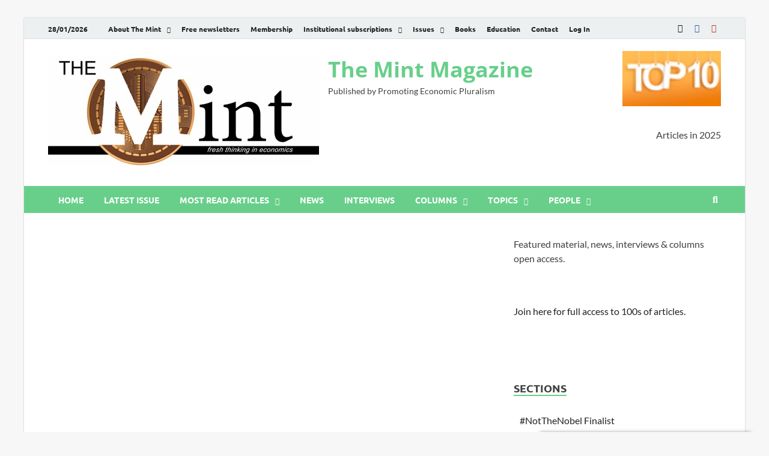

--- FILE ---
content_type: text/html; charset=UTF-8
request_url: https://www.themintmagazine.com/backlash-saving-globalisation-from-itself/
body_size: 18443
content:
<!DOCTYPE html>
<html lang="en-GB" class="no-js">
<head>
<meta charset="UTF-8">
<meta name="viewport" content="width=device-width, initial-scale=1">
<link rel="profile" href="http://gmpg.org/xfn/11">

<script>(function(html){html.className = html.className.replace(/\bno-js\b/,'js')})(document.documentElement);</script>
<title>Backlash: Saving Globalisation from itself &#8211; The Mint Magazine</title>
<meta name='robots' content='max-image-preview:large' />
<link rel='dns-prefetch' href='//js.hs-scripts.com' />
<link rel='dns-prefetch' href='//ajax.googleapis.com' />
<link rel='dns-prefetch' href='//www.googletagmanager.com' />
<link rel='dns-prefetch' href='//pagead2.googlesyndication.com' />
<link rel='dns-prefetch' href='//hb.wpmucdn.com' />
<link href='//hb.wpmucdn.com' rel='preconnect' />
<link href='https://fonts.gstatic.com' crossorigin rel='preconnect' />
<link rel="alternate" type="application/rss+xml" title="The Mint Magazine &raquo; Feed" href="https://www.themintmagazine.com/feed/" />
<link rel="alternate" type="application/rss+xml" title="The Mint Magazine &raquo; Comments Feed" href="https://www.themintmagazine.com/comments/feed/" />
<link rel="alternate" type="application/rss+xml" title="The Mint Magazine &raquo; Backlash: Saving Globalisation from itself Comments Feed" href="https://www.themintmagazine.com/backlash-saving-globalisation-from-itself/feed/" />
<link rel="alternate" title="oEmbed (JSON)" type="application/json+oembed" href="https://www.themintmagazine.com/wp-json/oembed/1.0/embed?url=https%3A%2F%2Fwww.themintmagazine.com%2Fbacklash-saving-globalisation-from-itself%2F" />
<link rel="alternate" title="oEmbed (XML)" type="text/xml+oembed" href="https://www.themintmagazine.com/wp-json/oembed/1.0/embed?url=https%3A%2F%2Fwww.themintmagazine.com%2Fbacklash-saving-globalisation-from-itself%2F&#038;format=xml" />
<style id='wp-img-auto-sizes-contain-inline-css' type='text/css'>
img:is([sizes=auto i],[sizes^="auto," i]){contain-intrinsic-size:3000px 1500px}
/*# sourceURL=wp-img-auto-sizes-contain-inline-css */
</style>
<link rel='stylesheet' id='mp-theme-css' href='https://www.themintmagazine.com/wp-content/uploads/hummingbird-assets/137c821631a27fe61e5bc737493715a1.css' type='text/css' media='all' />
<link rel='stylesheet' id='wp-block-library-css' href='https://www.themintmagazine.com/wp-content/uploads/hummingbird-assets/6fa39fb19dfef170369c3ad1c067bc5e.css' type='text/css' media='all' />
<style id='wp-block-library-theme-inline-css' type='text/css'>
.wp-block-audio :where(figcaption){color:#555;font-size:13px;text-align:center}.is-dark-theme .wp-block-audio :where(figcaption){color:#ffffffa6}.wp-block-audio{margin:0 0 1em}.wp-block-code{border:1px solid #ccc;border-radius:4px;font-family:Menlo,Consolas,monaco,monospace;padding:.8em 1em}.wp-block-embed :where(figcaption){color:#555;font-size:13px;text-align:center}.is-dark-theme .wp-block-embed :where(figcaption){color:#ffffffa6}.wp-block-embed{margin:0 0 1em}.blocks-gallery-caption{color:#555;font-size:13px;text-align:center}.is-dark-theme .blocks-gallery-caption{color:#ffffffa6}:root :where(.wp-block-image figcaption){color:#555;font-size:13px;text-align:center}.is-dark-theme :root :where(.wp-block-image figcaption){color:#ffffffa6}.wp-block-image{margin:0 0 1em}.wp-block-pullquote{border-bottom:4px solid;border-top:4px solid;color:currentColor;margin-bottom:1.75em}.wp-block-pullquote :where(cite),.wp-block-pullquote :where(footer),.wp-block-pullquote__citation{color:currentColor;font-size:.8125em;font-style:normal;text-transform:uppercase}.wp-block-quote{border-left:.25em solid;margin:0 0 1.75em;padding-left:1em}.wp-block-quote cite,.wp-block-quote footer{color:currentColor;font-size:.8125em;font-style:normal;position:relative}.wp-block-quote:where(.has-text-align-right){border-left:none;border-right:.25em solid;padding-left:0;padding-right:1em}.wp-block-quote:where(.has-text-align-center){border:none;padding-left:0}.wp-block-quote.is-large,.wp-block-quote.is-style-large,.wp-block-quote:where(.is-style-plain){border:none}.wp-block-search .wp-block-search__label{font-weight:700}.wp-block-search__button{border:1px solid #ccc;padding:.375em .625em}:where(.wp-block-group.has-background){padding:1.25em 2.375em}.wp-block-separator.has-css-opacity{opacity:.4}.wp-block-separator{border:none;border-bottom:2px solid;margin-left:auto;margin-right:auto}.wp-block-separator.has-alpha-channel-opacity{opacity:1}.wp-block-separator:not(.is-style-wide):not(.is-style-dots){width:100px}.wp-block-separator.has-background:not(.is-style-dots){border-bottom:none;height:1px}.wp-block-separator.has-background:not(.is-style-wide):not(.is-style-dots){height:2px}.wp-block-table{margin:0 0 1em}.wp-block-table td,.wp-block-table th{word-break:normal}.wp-block-table :where(figcaption){color:#555;font-size:13px;text-align:center}.is-dark-theme .wp-block-table :where(figcaption){color:#ffffffa6}.wp-block-video :where(figcaption){color:#555;font-size:13px;text-align:center}.is-dark-theme .wp-block-video :where(figcaption){color:#ffffffa6}.wp-block-video{margin:0 0 1em}:root :where(.wp-block-template-part.has-background){margin-bottom:0;margin-top:0;padding:1.25em 2.375em}
/*# sourceURL=/wp-includes/css/dist/block-library/theme.min.css */
</style>
<style id='classic-theme-styles-inline-css' type='text/css'>
/*! This file is auto-generated */
.wp-block-button__link{color:#fff;background-color:#32373c;border-radius:9999px;box-shadow:none;text-decoration:none;padding:calc(.667em + 2px) calc(1.333em + 2px);font-size:1.125em}.wp-block-file__button{background:#32373c;color:#fff;text-decoration:none}
/*# sourceURL=/wp-includes/css/classic-themes.min.css */
</style>
<style id='wppb-edit-profile-style-inline-css' type='text/css'>


/*# sourceURL=https://www.themintmagazine.com/wp-content/plugins/profile-builder/assets/misc/gutenberg/blocks/build/edit-profile/style-index.css */
</style>
<style id='wppb-login-style-inline-css' type='text/css'>


/*# sourceURL=https://www.themintmagazine.com/wp-content/plugins/profile-builder/assets/misc/gutenberg/blocks/build/login/style-index.css */
</style>
<style id='wppb-recover-password-style-inline-css' type='text/css'>


/*# sourceURL=https://www.themintmagazine.com/wp-content/plugins/profile-builder/assets/misc/gutenberg/blocks/build/recover-password/style-index.css */
</style>
<style id='wppb-register-style-inline-css' type='text/css'>


/*# sourceURL=https://www.themintmagazine.com/wp-content/plugins/profile-builder/assets/misc/gutenberg/blocks/build/register/style-index.css */
</style>
<link rel='stylesheet' id='mpp_gutenberg-css' href='https://www.themintmagazine.com/wp-content/plugins/profile-builder/add-ons-free/user-profile-picture/dist/blocks.style.build.css' type='text/css' media='all' />
<style id='global-styles-inline-css' type='text/css'>
:root{--wp--preset--aspect-ratio--square: 1;--wp--preset--aspect-ratio--4-3: 4/3;--wp--preset--aspect-ratio--3-4: 3/4;--wp--preset--aspect-ratio--3-2: 3/2;--wp--preset--aspect-ratio--2-3: 2/3;--wp--preset--aspect-ratio--16-9: 16/9;--wp--preset--aspect-ratio--9-16: 9/16;--wp--preset--color--black: #000000;--wp--preset--color--cyan-bluish-gray: #abb8c3;--wp--preset--color--white: #ffffff;--wp--preset--color--pale-pink: #f78da7;--wp--preset--color--vivid-red: #cf2e2e;--wp--preset--color--luminous-vivid-orange: #ff6900;--wp--preset--color--luminous-vivid-amber: #fcb900;--wp--preset--color--light-green-cyan: #7bdcb5;--wp--preset--color--vivid-green-cyan: #00d084;--wp--preset--color--pale-cyan-blue: #8ed1fc;--wp--preset--color--vivid-cyan-blue: #0693e3;--wp--preset--color--vivid-purple: #9b51e0;--wp--preset--gradient--vivid-cyan-blue-to-vivid-purple: linear-gradient(135deg,rgb(6,147,227) 0%,rgb(155,81,224) 100%);--wp--preset--gradient--light-green-cyan-to-vivid-green-cyan: linear-gradient(135deg,rgb(122,220,180) 0%,rgb(0,208,130) 100%);--wp--preset--gradient--luminous-vivid-amber-to-luminous-vivid-orange: linear-gradient(135deg,rgb(252,185,0) 0%,rgb(255,105,0) 100%);--wp--preset--gradient--luminous-vivid-orange-to-vivid-red: linear-gradient(135deg,rgb(255,105,0) 0%,rgb(207,46,46) 100%);--wp--preset--gradient--very-light-gray-to-cyan-bluish-gray: linear-gradient(135deg,rgb(238,238,238) 0%,rgb(169,184,195) 100%);--wp--preset--gradient--cool-to-warm-spectrum: linear-gradient(135deg,rgb(74,234,220) 0%,rgb(151,120,209) 20%,rgb(207,42,186) 40%,rgb(238,44,130) 60%,rgb(251,105,98) 80%,rgb(254,248,76) 100%);--wp--preset--gradient--blush-light-purple: linear-gradient(135deg,rgb(255,206,236) 0%,rgb(152,150,240) 100%);--wp--preset--gradient--blush-bordeaux: linear-gradient(135deg,rgb(254,205,165) 0%,rgb(254,45,45) 50%,rgb(107,0,62) 100%);--wp--preset--gradient--luminous-dusk: linear-gradient(135deg,rgb(255,203,112) 0%,rgb(199,81,192) 50%,rgb(65,88,208) 100%);--wp--preset--gradient--pale-ocean: linear-gradient(135deg,rgb(255,245,203) 0%,rgb(182,227,212) 50%,rgb(51,167,181) 100%);--wp--preset--gradient--electric-grass: linear-gradient(135deg,rgb(202,248,128) 0%,rgb(113,206,126) 100%);--wp--preset--gradient--midnight: linear-gradient(135deg,rgb(2,3,129) 0%,rgb(40,116,252) 100%);--wp--preset--font-size--small: 13px;--wp--preset--font-size--medium: 20px;--wp--preset--font-size--large: 36px;--wp--preset--font-size--x-large: 42px;--wp--preset--spacing--20: 0.44rem;--wp--preset--spacing--30: 0.67rem;--wp--preset--spacing--40: 1rem;--wp--preset--spacing--50: 1.5rem;--wp--preset--spacing--60: 2.25rem;--wp--preset--spacing--70: 3.38rem;--wp--preset--spacing--80: 5.06rem;--wp--preset--shadow--natural: 6px 6px 9px rgba(0, 0, 0, 0.2);--wp--preset--shadow--deep: 12px 12px 50px rgba(0, 0, 0, 0.4);--wp--preset--shadow--sharp: 6px 6px 0px rgba(0, 0, 0, 0.2);--wp--preset--shadow--outlined: 6px 6px 0px -3px rgb(255, 255, 255), 6px 6px rgb(0, 0, 0);--wp--preset--shadow--crisp: 6px 6px 0px rgb(0, 0, 0);}:where(.is-layout-flex){gap: 0.5em;}:where(.is-layout-grid){gap: 0.5em;}body .is-layout-flex{display: flex;}.is-layout-flex{flex-wrap: wrap;align-items: center;}.is-layout-flex > :is(*, div){margin: 0;}body .is-layout-grid{display: grid;}.is-layout-grid > :is(*, div){margin: 0;}:where(.wp-block-columns.is-layout-flex){gap: 2em;}:where(.wp-block-columns.is-layout-grid){gap: 2em;}:where(.wp-block-post-template.is-layout-flex){gap: 1.25em;}:where(.wp-block-post-template.is-layout-grid){gap: 1.25em;}.has-black-color{color: var(--wp--preset--color--black) !important;}.has-cyan-bluish-gray-color{color: var(--wp--preset--color--cyan-bluish-gray) !important;}.has-white-color{color: var(--wp--preset--color--white) !important;}.has-pale-pink-color{color: var(--wp--preset--color--pale-pink) !important;}.has-vivid-red-color{color: var(--wp--preset--color--vivid-red) !important;}.has-luminous-vivid-orange-color{color: var(--wp--preset--color--luminous-vivid-orange) !important;}.has-luminous-vivid-amber-color{color: var(--wp--preset--color--luminous-vivid-amber) !important;}.has-light-green-cyan-color{color: var(--wp--preset--color--light-green-cyan) !important;}.has-vivid-green-cyan-color{color: var(--wp--preset--color--vivid-green-cyan) !important;}.has-pale-cyan-blue-color{color: var(--wp--preset--color--pale-cyan-blue) !important;}.has-vivid-cyan-blue-color{color: var(--wp--preset--color--vivid-cyan-blue) !important;}.has-vivid-purple-color{color: var(--wp--preset--color--vivid-purple) !important;}.has-black-background-color{background-color: var(--wp--preset--color--black) !important;}.has-cyan-bluish-gray-background-color{background-color: var(--wp--preset--color--cyan-bluish-gray) !important;}.has-white-background-color{background-color: var(--wp--preset--color--white) !important;}.has-pale-pink-background-color{background-color: var(--wp--preset--color--pale-pink) !important;}.has-vivid-red-background-color{background-color: var(--wp--preset--color--vivid-red) !important;}.has-luminous-vivid-orange-background-color{background-color: var(--wp--preset--color--luminous-vivid-orange) !important;}.has-luminous-vivid-amber-background-color{background-color: var(--wp--preset--color--luminous-vivid-amber) !important;}.has-light-green-cyan-background-color{background-color: var(--wp--preset--color--light-green-cyan) !important;}.has-vivid-green-cyan-background-color{background-color: var(--wp--preset--color--vivid-green-cyan) !important;}.has-pale-cyan-blue-background-color{background-color: var(--wp--preset--color--pale-cyan-blue) !important;}.has-vivid-cyan-blue-background-color{background-color: var(--wp--preset--color--vivid-cyan-blue) !important;}.has-vivid-purple-background-color{background-color: var(--wp--preset--color--vivid-purple) !important;}.has-black-border-color{border-color: var(--wp--preset--color--black) !important;}.has-cyan-bluish-gray-border-color{border-color: var(--wp--preset--color--cyan-bluish-gray) !important;}.has-white-border-color{border-color: var(--wp--preset--color--white) !important;}.has-pale-pink-border-color{border-color: var(--wp--preset--color--pale-pink) !important;}.has-vivid-red-border-color{border-color: var(--wp--preset--color--vivid-red) !important;}.has-luminous-vivid-orange-border-color{border-color: var(--wp--preset--color--luminous-vivid-orange) !important;}.has-luminous-vivid-amber-border-color{border-color: var(--wp--preset--color--luminous-vivid-amber) !important;}.has-light-green-cyan-border-color{border-color: var(--wp--preset--color--light-green-cyan) !important;}.has-vivid-green-cyan-border-color{border-color: var(--wp--preset--color--vivid-green-cyan) !important;}.has-pale-cyan-blue-border-color{border-color: var(--wp--preset--color--pale-cyan-blue) !important;}.has-vivid-cyan-blue-border-color{border-color: var(--wp--preset--color--vivid-cyan-blue) !important;}.has-vivid-purple-border-color{border-color: var(--wp--preset--color--vivid-purple) !important;}.has-vivid-cyan-blue-to-vivid-purple-gradient-background{background: var(--wp--preset--gradient--vivid-cyan-blue-to-vivid-purple) !important;}.has-light-green-cyan-to-vivid-green-cyan-gradient-background{background: var(--wp--preset--gradient--light-green-cyan-to-vivid-green-cyan) !important;}.has-luminous-vivid-amber-to-luminous-vivid-orange-gradient-background{background: var(--wp--preset--gradient--luminous-vivid-amber-to-luminous-vivid-orange) !important;}.has-luminous-vivid-orange-to-vivid-red-gradient-background{background: var(--wp--preset--gradient--luminous-vivid-orange-to-vivid-red) !important;}.has-very-light-gray-to-cyan-bluish-gray-gradient-background{background: var(--wp--preset--gradient--very-light-gray-to-cyan-bluish-gray) !important;}.has-cool-to-warm-spectrum-gradient-background{background: var(--wp--preset--gradient--cool-to-warm-spectrum) !important;}.has-blush-light-purple-gradient-background{background: var(--wp--preset--gradient--blush-light-purple) !important;}.has-blush-bordeaux-gradient-background{background: var(--wp--preset--gradient--blush-bordeaux) !important;}.has-luminous-dusk-gradient-background{background: var(--wp--preset--gradient--luminous-dusk) !important;}.has-pale-ocean-gradient-background{background: var(--wp--preset--gradient--pale-ocean) !important;}.has-electric-grass-gradient-background{background: var(--wp--preset--gradient--electric-grass) !important;}.has-midnight-gradient-background{background: var(--wp--preset--gradient--midnight) !important;}.has-small-font-size{font-size: var(--wp--preset--font-size--small) !important;}.has-medium-font-size{font-size: var(--wp--preset--font-size--medium) !important;}.has-large-font-size{font-size: var(--wp--preset--font-size--large) !important;}.has-x-large-font-size{font-size: var(--wp--preset--font-size--x-large) !important;}
:where(.wp-block-post-template.is-layout-flex){gap: 1.25em;}:where(.wp-block-post-template.is-layout-grid){gap: 1.25em;}
:where(.wp-block-term-template.is-layout-flex){gap: 1.25em;}:where(.wp-block-term-template.is-layout-grid){gap: 1.25em;}
:where(.wp-block-columns.is-layout-flex){gap: 2em;}:where(.wp-block-columns.is-layout-grid){gap: 2em;}
:root :where(.wp-block-pullquote){font-size: 1.5em;line-height: 1.6;}
/*# sourceURL=global-styles-inline-css */
</style>
<link rel='stylesheet' id='ditty-displays-css' href='https://www.themintmagazine.com/wp-content/uploads/hummingbird-assets/4e1435c5baf63c997a709ef46c9bddf6.css' type='text/css' media='all' />
<link rel='stylesheet' id='ditty-fontawesome-css' href='https://www.themintmagazine.com/wp-content/uploads/hummingbird-assets/4927dc428a0bc6054942e5667ed1a4b2.css' type='text/css' media='' />
<link rel='stylesheet' id='wphb-1-css' href='https://www.themintmagazine.com/wp-content/uploads/hummingbird-assets/e739dda3b6f7e43cca30a39ba912c387.css' type='text/css' media='all' />
<style id='wphb-1-inline-css' type='text/css'>
.searchwp-live-search-result .searchwp-live-search-result--title a {
  font-size: 16px;
}
.searchwp-live-search-result .searchwp-live-search-result--price {
  font-size: 14px;
}
.searchwp-live-search-result .searchwp-live-search-result--add-to-cart .button {
  font-size: 14px;
}

/*# sourceURL=wphb-1-inline-css */
</style>
<script type="text/javascript" src="https://ajax.googleapis.com/ajax/libs/jquery/3.4.1/jquery.min.js" id="jquery-js"></script>

<!-- Google tag (gtag.js) snippet added by Site Kit -->
<!-- Google Analytics snippet added by Site Kit -->
<script type="text/javascript" src="https://www.googletagmanager.com/gtag/js?id=G-58KB6J3333" id="google_gtagjs-js" async></script>
<script type="text/javascript" id="google_gtagjs-js-after">
/* <![CDATA[ */
window.dataLayer = window.dataLayer || [];function gtag(){dataLayer.push(arguments);}
gtag("set","linker",{"domains":["www.themintmagazine.com"]});
gtag("js", new Date());
gtag("set", "developer_id.dZTNiMT", true);
gtag("config", "G-58KB6J3333");
//# sourceURL=google_gtagjs-js-after
/* ]]> */
</script>
<link rel="https://api.w.org/" href="https://www.themintmagazine.com/wp-json/" /><link rel="alternate" title="JSON" type="application/json" href="https://www.themintmagazine.com/wp-json/wp/v2/posts/3337" /><link rel="EditURI" type="application/rsd+xml" title="RSD" href="https://www.themintmagazine.com/xmlrpc.php?rsd" />
<meta name="generator" content="WordPress 6.9" />
<link rel="canonical" href="https://www.themintmagazine.com/backlash-saving-globalisation-from-itself/" />
<link rel='shortlink' href='https://www.themintmagazine.com/?p=3337' />
<meta name="generator" content="Site Kit by Google 1.171.0" />			<!-- DO NOT COPY THIS SNIPPET! Start of Page Analytics Tracking for HubSpot WordPress plugin v11.3.37-->
			<script class="hsq-set-content-id" data-content-id="blog-post">
				var _hsq = _hsq || [];
				_hsq.push(["setContentType", "blog-post"]);
			</script>
			<!-- DO NOT COPY THIS SNIPPET! End of Page Analytics Tracking for HubSpot WordPress plugin -->
					<style type="text/css">
			

            .post-navigation .post-title:hover {
                color: #68cf8a;
            }

            .responsive-mainnav li a:hover,
            .responsive-topnav li a:hover {
                background: #68cf8a;
            }

            .nav-links .current {
                background: #68cf8a;
            }

            .page-links .post-page-numbers:hover,
            .page-links .post-page-numbers.current {
                background: #68cf8a;
                border: 1px solid #68cf8a;
            }

            .is-style-hitmag-widget-title,
            .elementor-widget-container h5,
            .widgettitle,
            .widget-title {
                border-bottom: 2px solid #68cf8a;
            }

            .footer-widget-title {
                border-bottom: 2px solid #68cf8a;
            }

            .widget-area a:hover {
                color: #68cf8a;
            }

            .site-info a:hover {
                color: #68cf8a;
            }

            .hmb-entry-title a:hover {
                color: #68cf8a;
            }

            .hmb-entry-meta a:hover,
            .hms-meta a:hover {
                color: #68cf8a;
            }

            .hms-title a:hover {
                color: #68cf8a;
            }

            .hmw-grid-post .post-title a:hover {
                color: #68cf8a;
            }

            .hm-tabs-wdt .ui-state-active {
                border-bottom: 2px solid #68cf8a;
            }

            #hitmag-tags a,
            .widget_tag_cloud .tagcloud a {
                background: #68cf8a;
            }

            .site-title a {
                color: #68cf8a;
            }

            .hitmag-post .entry-title a:hover {
                color: #68cf8a;
            }

            .hitmag-post .entry-meta a:hover {
                color: #68cf8a;
            }

            .cat-links a {
                color: #68cf8a;
            }

            .hitmag-single .entry-meta a:hover {
                color: #68cf8a;
            }

            .hitmag-single .author a:hover {
                color: #68cf8a;
            }

            .hm-author-content .author-posts-link {
                color: #68cf8a;
            }

            .hm-tags-links a:hover {
                background: #68cf8a;
            }

            .hm-tagged {
                background: #68cf8a;
            }

            .hm-edit-link a.post-edit-link {
                background: #68cf8a;
            }

            .arc-page-title {
                border-bottom: 2px solid #68cf8a;
            }

            .srch-page-title {
                border-bottom: 2px solid #68cf8a;
            }

            .hm-post-style-2.th-hero-container .cat-links,
            .hmig-post .cat-links,
            .hm-slider-details .cat-links {
                background: #68cf8a;
            }

            .hm-rel-post .post-title a:hover {
                color: #68cf8a;
            }

            .comment-author a {
                color: #68cf8a;
            }

            .comment-metadata a:hover,
            .comment-metadata a:focus,
            .pingback .comment-edit-link:hover,
            .pingback .comment-edit-link:focus {
                color: #68cf8a;
            }

            .comment-reply-link:hover,
            .comment-reply-link:focus {
                background: #68cf8a;
            }

            .required {
                color: #68cf8a;
            }

            blockquote {
                border-left: 3px solid #68cf8a;
            }

            .hmajax-btn:hover {
                background: #68cf8a;
                border: 1px solid #68cf8a;
            }

            .hmw-spinner > div {
                 background: #68cf8a;
            }

            .comment-reply-title small a:before {
                color: #68cf8a;
            }
            
            .woocommerce ul.products li.product h3:hover,
            .woocommerce-widget-area ul li a:hover,
            .woocommerce-loop-product__title:hover {
                color: #68cf8a;
            }

            .woocommerce-product-search input[type="submit"],
            .woocommerce #respond input#submit, 
            .woocommerce a.button, 
            .woocommerce button.button, 
            .woocommerce input.button,
            .woocommerce nav.woocommerce-pagination ul li a:focus,
            .woocommerce nav.woocommerce-pagination ul li a:hover,
            .woocommerce nav.woocommerce-pagination ul li span.current,
            .woocommerce span.onsale,
            .woocommerce-widget-area .widget-title,
            .woocommerce #respond input#submit.alt,
            .woocommerce a.button.alt,
            .woocommerce button.button.alt,
            .woocommerce input.button.alt {
                background: #68cf8a;
            }
            
            .wp-block-quote,
            .wp-block-quote:not(.is-large):not(.is-style-large) {
                border-left: 3px solid #68cf8a;
            }		</style>
	
<!-- Google AdSense meta tags added by Site Kit -->
<meta name="google-adsense-platform-account" content="ca-host-pub-2644536267352236">
<meta name="google-adsense-platform-domain" content="sitekit.withgoogle.com">
<!-- End Google AdSense meta tags added by Site Kit -->
<meta name="generator" content="Elementor 3.34.3; features: e_font_icon_svg, additional_custom_breakpoints; settings: css_print_method-external, google_font-enabled, font_display-auto">
			<style>
				.e-con.e-parent:nth-of-type(n+4):not(.e-lazyloaded):not(.e-no-lazyload),
				.e-con.e-parent:nth-of-type(n+4):not(.e-lazyloaded):not(.e-no-lazyload) * {
					background-image: none !important;
				}
				@media screen and (max-height: 1024px) {
					.e-con.e-parent:nth-of-type(n+3):not(.e-lazyloaded):not(.e-no-lazyload),
					.e-con.e-parent:nth-of-type(n+3):not(.e-lazyloaded):not(.e-no-lazyload) * {
						background-image: none !important;
					}
				}
				@media screen and (max-height: 640px) {
					.e-con.e-parent:nth-of-type(n+2):not(.e-lazyloaded):not(.e-no-lazyload),
					.e-con.e-parent:nth-of-type(n+2):not(.e-lazyloaded):not(.e-no-lazyload) * {
						background-image: none !important;
					}
				}
			</style>
			<style type="text/css" id="custom-background-css">
body.custom-background { background-color: #f7f7f7; }
</style>
	
<!-- Google AdSense snippet added by Site Kit -->
<script type="text/javascript" async="async" src="https://pagead2.googlesyndication.com/pagead/js/adsbygoogle.js?client=ca-pub-5712089229668590&amp;host=ca-host-pub-2644536267352236" crossorigin="anonymous"></script>

<!-- End Google AdSense snippet added by Site Kit -->
<link rel="icon" href="https://www.themintmagazine.com/wp-content/uploads/2018/10/cropped-The-Mint-Coin-32x32.jpg" sizes="32x32" />
<link rel="icon" href="https://www.themintmagazine.com/wp-content/uploads/2018/10/cropped-The-Mint-Coin-192x192.jpg" sizes="192x192" />
<link rel="apple-touch-icon" href="https://www.themintmagazine.com/wp-content/uploads/2018/10/cropped-The-Mint-Coin-180x180.jpg" />
<meta name="msapplication-TileImage" content="https://www.themintmagazine.com/wp-content/uploads/2018/10/cropped-The-Mint-Coin-270x270.jpg" />
		<style type="text/css" id="wp-custom-css">
			.elementor-198 .elementor-element.elementor-element-d62a1cb > .elementor-widget-container {
	border: 0;
}

.hm-nav-container {
	z-index: 99;
}

.ctct-form-wrapper span.ctct-label-right {
	width: auto;
}		</style>
		<style id="kirki-inline-styles">.site-title{font-family:Open Sans;font-size:36px;font-weight:700;line-height:1.3;}body{font-family:Lato;font-size:16px;font-weight:400;line-height:1.5;color:#404040;}#hm-tabs .hm-tab-anchor,.arc-page-title,.cat-links,.elementor-widget-container h5,.footer-widget-title,.hm-top-bar,.is-style-hitmag-widget-title,.main-navigation,.post-navigation .meta-nav,.srch-page-title,.widget-title,.widgettitle,.woocommerce div.product .woocommerce-tabs .panel h2, .related > h2, .woocommerce-checkout h3, .cart_totals h2{font-family:Ubuntu;font-weight:700;}#hm-search-form .search-form .search-submit,.th-readmore,.wp-block-search .wp-block-search__button,a.hm-viewall,button, input[type="button"], input[type="reset"], input[type="submit"]{font-family:Ubuntu;font-weight:700;}.main-navigation ul{font-size:14px;}h1,h2,h3,h4,h5,h6{font-family:Lato;font-weight:700;}h1{font-size:36px;}h2{font-size:32px;}h3{font-size:28px;}h4{font-size:24px;}h5{font-size:20px;}h6{font-size:16px;}.hitmag-wrapper{background-color:#ffffff;}.site-title a:hover{color:#222222;}.site-header{background-color:#ffffff;}.hitmag-page .entry-title,.hitmag-post .entry-title a,.hitmag-single .entry-title,.hmb-entry-title a,.hms-title a,.hmw-grid-post .post-title a,.widget_post_views_counter_list_widget a.post-title,.woocommerce-loop-product__title{color:#788080;}.hitmag-post .entry-meta,.hitmag-post .entry-meta a,.hitmag-single .entry-meta,.hitmag-single .entry-meta a,.hmb-entry-meta, .hms-meta, .hmb-entry-meta a, .hms-meta a{color:#788080;}a{color:#68cf8a;}a:hover{color:#788080;}#hm-search-form .search-form .search-submit,.search-form .search-submit,.th-readmore,.wp-block-search .wp-block-search__button,a.hm-viewall,button,input[type="button"],input[type="reset"],input[type="submit"]{background-color:#236061;}#hm-search-form .search-form .search-submit,.footer-widget-area a.hm-viewall,.footer-widget-area a.hm-viewall:visited,.search-form .search-submit,.th-readmore,.th-readmore:active,.th-readmore:focus,.th-readmore:visited,.wp-block-search .wp-block-search__button,a.hm-viewall,a.hm-viewall:visited,button,input[type="button"],input[type="reset"],input[type="submit"]{color:#ffffff;}#hm-search-form .search-form .search-submit:hover,.footer-widget-area a.hm-viewall:hover,.search-form .search-submit:hover,.th-readmore:hover,.wp-block-search .wp-block-search__button:hover,a.hm-viewall:hover,button:hover,input[type="button"]:hover,input[type="reset"]:hover,input[type="submit"]:hover{background-color:#68cf8a;color:#ffffff;}.hm-nav-container,.main-navigation,.main-navigation ul ul.toggled-on{background-color:#68cf8a;}.dropdown-toggle,.hm-search-button-icon,.main-navigation a,.main-navigation ul ul.toggled-on a,.menu-toggle{color:#ffffff;}.main-navigation .current-menu-ancestor > a,.main-navigation .current-menu-item > a,.main-navigation .current_page_ancestor > a,.main-navigation .current_page_item > a,.main-navigation a:hover,.main-navigation ul ul.toggled-on a:hover,.menu-toggle,.menu-toggle:focus,.menu-toggle:hover{background-color:#788080;}.dropdown-toggle:hover,.main-navigation .current-menu-ancestor > a,.main-navigation .current-menu-item > a,.main-navigation .current_page_ancestor > a,.main-navigation .current_page_item > a,.main-navigation a:hover,.main-navigation ul ul.toggled-on a:hover,.menu-toggle,.menu-toggle:hover{color:#ffffff;}.main-navigation ul ul{background-color:#788080;}.main-navigation ul ul a{color:#ffffff;}.main-navigation ul ul .current-menu-ancestor > a,.main-navigation ul ul .current-menu-item > a,.main-navigation ul ul .current_page_ancestor > a,.main-navigation ul ul .current_page_item > a,.main-navigation ul ul a:hover{background-color:#788080;color:#ffffff;}.hm-top-bar,.hm-topnavbutton{background-color:#ECF0F1;}#top-nav-button,.hm-top-bar,.top-navigation a{color:#222222;}#top-nav-button:hover,.top-navigation .current-menu-ancestor > a,.top-navigation .current-menu-item > a,.top-navigation .current_page_ancestor > a,.top-navigation .current_page_item > a,.top-navigation a:hover{color:#68cf8a;}.responsive-topnav,.top-navigation ul ul{background-color:#ECF0F1;}.responsive-topnav li a,.top-navigation ul ul a{color:#222222;}.responsive-topnav ul#top-menu li a:hover,.top-navigation ul ul .current-menu-ancestor > a,.top-navigation ul ul .current-menu-item > a,.top-navigation ul ul .current_page_ancestor > a,.top-navigation ul ul .current_page_item > a,.top-navigation ul ul a:hover{background-color:#68cf8a;}.responsive-topnav li a:hover,.top-navigation ul ul .current-menu-ancestor > a,.top-navigation ul ul .current-menu-item > a,.top-navigation ul ul .current_page_ancestor > a,.top-navigation ul ul .current_page_item > a,.top-navigation ul ul a:hover{color:#ffffff;}.site-footer{background-color:#788080;}.footer-widget-title{color:#eeeeee;}.footer-widget-area,.footer-widget-area .hmb-entry-meta,.footer-widget-area .hmb-entry-meta a,.footer-widget-area .hmb-entry-summary,.footer-widget-area .hms-meta,.footer-widget-area .hms-meta a{color:#ffffff;}.footer-widget-area .hmb-entry-title a,.footer-widget-area .hms-title a,.footer-widget-area .hmw-grid-post .post-title a,.footer-widget-area .widget a,.footer-widget-area a{color:#dddddd;}.footer-navigation ul li a:hover,.footer-widget-area .hmb-entry-meta a:hover,.footer-widget-area .hmb-entry-title a:hover,.footer-widget-area .hms-meta a:hover,.footer-widget-area .hms-title a:hover,.footer-widget-area .hmw-grid-post .post-title a:hover,.footer-widget-area .widget a:hover,.footer-widget-area a:hover,.site-info a:hover{color:#68cf8a;}.site-info{background-color:#111111;}.site-info,.site-info a{color:#ffffff;}/* cyrillic-ext */
@font-face {
  font-family: 'Open Sans';
  font-style: normal;
  font-weight: 700;
  font-stretch: 100%;
  font-display: swap;
  src: url(https://www.themintmagazine.com/wp-content/fonts/open-sans/memSYaGs126MiZpBA-UvWbX2vVnXBbObj2OVZyOOSr4dVJWUgsg-1x4taVIGxA.woff2) format('woff2');
  unicode-range: U+0460-052F, U+1C80-1C8A, U+20B4, U+2DE0-2DFF, U+A640-A69F, U+FE2E-FE2F;
}
/* cyrillic */
@font-face {
  font-family: 'Open Sans';
  font-style: normal;
  font-weight: 700;
  font-stretch: 100%;
  font-display: swap;
  src: url(https://www.themintmagazine.com/wp-content/fonts/open-sans/memSYaGs126MiZpBA-UvWbX2vVnXBbObj2OVZyOOSr4dVJWUgsg-1x4kaVIGxA.woff2) format('woff2');
  unicode-range: U+0301, U+0400-045F, U+0490-0491, U+04B0-04B1, U+2116;
}
/* greek-ext */
@font-face {
  font-family: 'Open Sans';
  font-style: normal;
  font-weight: 700;
  font-stretch: 100%;
  font-display: swap;
  src: url(https://www.themintmagazine.com/wp-content/fonts/open-sans/memSYaGs126MiZpBA-UvWbX2vVnXBbObj2OVZyOOSr4dVJWUgsg-1x4saVIGxA.woff2) format('woff2');
  unicode-range: U+1F00-1FFF;
}
/* greek */
@font-face {
  font-family: 'Open Sans';
  font-style: normal;
  font-weight: 700;
  font-stretch: 100%;
  font-display: swap;
  src: url(https://www.themintmagazine.com/wp-content/fonts/open-sans/memSYaGs126MiZpBA-UvWbX2vVnXBbObj2OVZyOOSr4dVJWUgsg-1x4jaVIGxA.woff2) format('woff2');
  unicode-range: U+0370-0377, U+037A-037F, U+0384-038A, U+038C, U+038E-03A1, U+03A3-03FF;
}
/* hebrew */
@font-face {
  font-family: 'Open Sans';
  font-style: normal;
  font-weight: 700;
  font-stretch: 100%;
  font-display: swap;
  src: url(https://www.themintmagazine.com/wp-content/fonts/open-sans/memSYaGs126MiZpBA-UvWbX2vVnXBbObj2OVZyOOSr4dVJWUgsg-1x4iaVIGxA.woff2) format('woff2');
  unicode-range: U+0307-0308, U+0590-05FF, U+200C-2010, U+20AA, U+25CC, U+FB1D-FB4F;
}
/* math */
@font-face {
  font-family: 'Open Sans';
  font-style: normal;
  font-weight: 700;
  font-stretch: 100%;
  font-display: swap;
  src: url(https://www.themintmagazine.com/wp-content/fonts/open-sans/memSYaGs126MiZpBA-UvWbX2vVnXBbObj2OVZyOOSr4dVJWUgsg-1x5caVIGxA.woff2) format('woff2');
  unicode-range: U+0302-0303, U+0305, U+0307-0308, U+0310, U+0312, U+0315, U+031A, U+0326-0327, U+032C, U+032F-0330, U+0332-0333, U+0338, U+033A, U+0346, U+034D, U+0391-03A1, U+03A3-03A9, U+03B1-03C9, U+03D1, U+03D5-03D6, U+03F0-03F1, U+03F4-03F5, U+2016-2017, U+2034-2038, U+203C, U+2040, U+2043, U+2047, U+2050, U+2057, U+205F, U+2070-2071, U+2074-208E, U+2090-209C, U+20D0-20DC, U+20E1, U+20E5-20EF, U+2100-2112, U+2114-2115, U+2117-2121, U+2123-214F, U+2190, U+2192, U+2194-21AE, U+21B0-21E5, U+21F1-21F2, U+21F4-2211, U+2213-2214, U+2216-22FF, U+2308-230B, U+2310, U+2319, U+231C-2321, U+2336-237A, U+237C, U+2395, U+239B-23B7, U+23D0, U+23DC-23E1, U+2474-2475, U+25AF, U+25B3, U+25B7, U+25BD, U+25C1, U+25CA, U+25CC, U+25FB, U+266D-266F, U+27C0-27FF, U+2900-2AFF, U+2B0E-2B11, U+2B30-2B4C, U+2BFE, U+3030, U+FF5B, U+FF5D, U+1D400-1D7FF, U+1EE00-1EEFF;
}
/* symbols */
@font-face {
  font-family: 'Open Sans';
  font-style: normal;
  font-weight: 700;
  font-stretch: 100%;
  font-display: swap;
  src: url(https://www.themintmagazine.com/wp-content/fonts/open-sans/memSYaGs126MiZpBA-UvWbX2vVnXBbObj2OVZyOOSr4dVJWUgsg-1x5OaVIGxA.woff2) format('woff2');
  unicode-range: U+0001-000C, U+000E-001F, U+007F-009F, U+20DD-20E0, U+20E2-20E4, U+2150-218F, U+2190, U+2192, U+2194-2199, U+21AF, U+21E6-21F0, U+21F3, U+2218-2219, U+2299, U+22C4-22C6, U+2300-243F, U+2440-244A, U+2460-24FF, U+25A0-27BF, U+2800-28FF, U+2921-2922, U+2981, U+29BF, U+29EB, U+2B00-2BFF, U+4DC0-4DFF, U+FFF9-FFFB, U+10140-1018E, U+10190-1019C, U+101A0, U+101D0-101FD, U+102E0-102FB, U+10E60-10E7E, U+1D2C0-1D2D3, U+1D2E0-1D37F, U+1F000-1F0FF, U+1F100-1F1AD, U+1F1E6-1F1FF, U+1F30D-1F30F, U+1F315, U+1F31C, U+1F31E, U+1F320-1F32C, U+1F336, U+1F378, U+1F37D, U+1F382, U+1F393-1F39F, U+1F3A7-1F3A8, U+1F3AC-1F3AF, U+1F3C2, U+1F3C4-1F3C6, U+1F3CA-1F3CE, U+1F3D4-1F3E0, U+1F3ED, U+1F3F1-1F3F3, U+1F3F5-1F3F7, U+1F408, U+1F415, U+1F41F, U+1F426, U+1F43F, U+1F441-1F442, U+1F444, U+1F446-1F449, U+1F44C-1F44E, U+1F453, U+1F46A, U+1F47D, U+1F4A3, U+1F4B0, U+1F4B3, U+1F4B9, U+1F4BB, U+1F4BF, U+1F4C8-1F4CB, U+1F4D6, U+1F4DA, U+1F4DF, U+1F4E3-1F4E6, U+1F4EA-1F4ED, U+1F4F7, U+1F4F9-1F4FB, U+1F4FD-1F4FE, U+1F503, U+1F507-1F50B, U+1F50D, U+1F512-1F513, U+1F53E-1F54A, U+1F54F-1F5FA, U+1F610, U+1F650-1F67F, U+1F687, U+1F68D, U+1F691, U+1F694, U+1F698, U+1F6AD, U+1F6B2, U+1F6B9-1F6BA, U+1F6BC, U+1F6C6-1F6CF, U+1F6D3-1F6D7, U+1F6E0-1F6EA, U+1F6F0-1F6F3, U+1F6F7-1F6FC, U+1F700-1F7FF, U+1F800-1F80B, U+1F810-1F847, U+1F850-1F859, U+1F860-1F887, U+1F890-1F8AD, U+1F8B0-1F8BB, U+1F8C0-1F8C1, U+1F900-1F90B, U+1F93B, U+1F946, U+1F984, U+1F996, U+1F9E9, U+1FA00-1FA6F, U+1FA70-1FA7C, U+1FA80-1FA89, U+1FA8F-1FAC6, U+1FACE-1FADC, U+1FADF-1FAE9, U+1FAF0-1FAF8, U+1FB00-1FBFF;
}
/* vietnamese */
@font-face {
  font-family: 'Open Sans';
  font-style: normal;
  font-weight: 700;
  font-stretch: 100%;
  font-display: swap;
  src: url(https://www.themintmagazine.com/wp-content/fonts/open-sans/memSYaGs126MiZpBA-UvWbX2vVnXBbObj2OVZyOOSr4dVJWUgsg-1x4vaVIGxA.woff2) format('woff2');
  unicode-range: U+0102-0103, U+0110-0111, U+0128-0129, U+0168-0169, U+01A0-01A1, U+01AF-01B0, U+0300-0301, U+0303-0304, U+0308-0309, U+0323, U+0329, U+1EA0-1EF9, U+20AB;
}
/* latin-ext */
@font-face {
  font-family: 'Open Sans';
  font-style: normal;
  font-weight: 700;
  font-stretch: 100%;
  font-display: swap;
  src: url(https://www.themintmagazine.com/wp-content/fonts/open-sans/memSYaGs126MiZpBA-UvWbX2vVnXBbObj2OVZyOOSr4dVJWUgsg-1x4uaVIGxA.woff2) format('woff2');
  unicode-range: U+0100-02BA, U+02BD-02C5, U+02C7-02CC, U+02CE-02D7, U+02DD-02FF, U+0304, U+0308, U+0329, U+1D00-1DBF, U+1E00-1E9F, U+1EF2-1EFF, U+2020, U+20A0-20AB, U+20AD-20C0, U+2113, U+2C60-2C7F, U+A720-A7FF;
}
/* latin */
@font-face {
  font-family: 'Open Sans';
  font-style: normal;
  font-weight: 700;
  font-stretch: 100%;
  font-display: swap;
  src: url(https://www.themintmagazine.com/wp-content/fonts/open-sans/memSYaGs126MiZpBA-UvWbX2vVnXBbObj2OVZyOOSr4dVJWUgsg-1x4gaVI.woff2) format('woff2');
  unicode-range: U+0000-00FF, U+0131, U+0152-0153, U+02BB-02BC, U+02C6, U+02DA, U+02DC, U+0304, U+0308, U+0329, U+2000-206F, U+20AC, U+2122, U+2191, U+2193, U+2212, U+2215, U+FEFF, U+FFFD;
}/* latin-ext */
@font-face {
  font-family: 'Lato';
  font-style: normal;
  font-weight: 400;
  font-display: swap;
  src: url(https://www.themintmagazine.com/wp-content/fonts/lato/S6uyw4BMUTPHjxAwXjeu.woff2) format('woff2');
  unicode-range: U+0100-02BA, U+02BD-02C5, U+02C7-02CC, U+02CE-02D7, U+02DD-02FF, U+0304, U+0308, U+0329, U+1D00-1DBF, U+1E00-1E9F, U+1EF2-1EFF, U+2020, U+20A0-20AB, U+20AD-20C0, U+2113, U+2C60-2C7F, U+A720-A7FF;
}
/* latin */
@font-face {
  font-family: 'Lato';
  font-style: normal;
  font-weight: 400;
  font-display: swap;
  src: url(https://www.themintmagazine.com/wp-content/fonts/lato/S6uyw4BMUTPHjx4wXg.woff2) format('woff2');
  unicode-range: U+0000-00FF, U+0131, U+0152-0153, U+02BB-02BC, U+02C6, U+02DA, U+02DC, U+0304, U+0308, U+0329, U+2000-206F, U+20AC, U+2122, U+2191, U+2193, U+2212, U+2215, U+FEFF, U+FFFD;
}
/* latin-ext */
@font-face {
  font-family: 'Lato';
  font-style: normal;
  font-weight: 700;
  font-display: swap;
  src: url(https://www.themintmagazine.com/wp-content/fonts/lato/S6u9w4BMUTPHh6UVSwaPGR_p.woff2) format('woff2');
  unicode-range: U+0100-02BA, U+02BD-02C5, U+02C7-02CC, U+02CE-02D7, U+02DD-02FF, U+0304, U+0308, U+0329, U+1D00-1DBF, U+1E00-1E9F, U+1EF2-1EFF, U+2020, U+20A0-20AB, U+20AD-20C0, U+2113, U+2C60-2C7F, U+A720-A7FF;
}
/* latin */
@font-face {
  font-family: 'Lato';
  font-style: normal;
  font-weight: 700;
  font-display: swap;
  src: url(https://www.themintmagazine.com/wp-content/fonts/lato/S6u9w4BMUTPHh6UVSwiPGQ.woff2) format('woff2');
  unicode-range: U+0000-00FF, U+0131, U+0152-0153, U+02BB-02BC, U+02C6, U+02DA, U+02DC, U+0304, U+0308, U+0329, U+2000-206F, U+20AC, U+2122, U+2191, U+2193, U+2212, U+2215, U+FEFF, U+FFFD;
}/* cyrillic-ext */
@font-face {
  font-family: 'Ubuntu';
  font-style: normal;
  font-weight: 700;
  font-display: swap;
  src: url(https://www.themintmagazine.com/wp-content/fonts/ubuntu/4iCv6KVjbNBYlgoCxCvjvWyNL4U.woff2) format('woff2');
  unicode-range: U+0460-052F, U+1C80-1C8A, U+20B4, U+2DE0-2DFF, U+A640-A69F, U+FE2E-FE2F;
}
/* cyrillic */
@font-face {
  font-family: 'Ubuntu';
  font-style: normal;
  font-weight: 700;
  font-display: swap;
  src: url(https://www.themintmagazine.com/wp-content/fonts/ubuntu/4iCv6KVjbNBYlgoCxCvjtGyNL4U.woff2) format('woff2');
  unicode-range: U+0301, U+0400-045F, U+0490-0491, U+04B0-04B1, U+2116;
}
/* greek-ext */
@font-face {
  font-family: 'Ubuntu';
  font-style: normal;
  font-weight: 700;
  font-display: swap;
  src: url(https://www.themintmagazine.com/wp-content/fonts/ubuntu/4iCv6KVjbNBYlgoCxCvjvGyNL4U.woff2) format('woff2');
  unicode-range: U+1F00-1FFF;
}
/* greek */
@font-face {
  font-family: 'Ubuntu';
  font-style: normal;
  font-weight: 700;
  font-display: swap;
  src: url(https://www.themintmagazine.com/wp-content/fonts/ubuntu/4iCv6KVjbNBYlgoCxCvjs2yNL4U.woff2) format('woff2');
  unicode-range: U+0370-0377, U+037A-037F, U+0384-038A, U+038C, U+038E-03A1, U+03A3-03FF;
}
/* latin-ext */
@font-face {
  font-family: 'Ubuntu';
  font-style: normal;
  font-weight: 700;
  font-display: swap;
  src: url(https://www.themintmagazine.com/wp-content/fonts/ubuntu/4iCv6KVjbNBYlgoCxCvjvmyNL4U.woff2) format('woff2');
  unicode-range: U+0100-02BA, U+02BD-02C5, U+02C7-02CC, U+02CE-02D7, U+02DD-02FF, U+0304, U+0308, U+0329, U+1D00-1DBF, U+1E00-1E9F, U+1EF2-1EFF, U+2020, U+20A0-20AB, U+20AD-20C0, U+2113, U+2C60-2C7F, U+A720-A7FF;
}
/* latin */
@font-face {
  font-family: 'Ubuntu';
  font-style: normal;
  font-weight: 700;
  font-display: swap;
  src: url(https://www.themintmagazine.com/wp-content/fonts/ubuntu/4iCv6KVjbNBYlgoCxCvjsGyN.woff2) format('woff2');
  unicode-range: U+0000-00FF, U+0131, U+0152-0153, U+02BB-02BC, U+02C6, U+02DA, U+02DC, U+0304, U+0308, U+0329, U+2000-206F, U+20AC, U+2122, U+2191, U+2193, U+2212, U+2215, U+FEFF, U+FFFD;
}</style></head>

<body class="wp-singular post-template-default single single-post postid-3337 single-format-video custom-background wp-custom-logo wp-embed-responsive wp-theme-hitmag-pro wp-child-theme-hitmag-pro-child page-id-3337 group-blog th-right-sidebar hm-post-style-3 elementor-default elementor-kit-24269">



<div id="page" class="site hitmag-wrapper">
	<a class="skip-link screen-reader-text" href="#content">Skip to content</a>

	
	<header id="masthead" class="site-header" role="banner">

		
							<div class="hm-topnavbutton">
					<div class="hm-nwrap">
												<a href="#" class="navbutton" id="top-nav-button">
							<span class="top-nav-btn-lbl">Top Menu</span>						</a>
					</div>	
				</div>
				<div class="responsive-topnav"></div>					
			
			<div class="hm-top-bar">
				<div class="hm-container">
					
											<div class="hm-date">28/01/2026</div>
					
											<div id="top-navigation" class="top-navigation">
							<div class="menu-top-menu-container"><ul id="top-menu" class="menu"><li id="menu-item-12869" class="menu-item menu-item-type-post_type menu-item-object-page menu-item-has-children menu-item-12869"><a href="https://www.themintmagazine.com/about-the-mint/">About The Mint</a>
<ul class="sub-menu">
	<li id="menu-item-4119" class="menu-item menu-item-type-post_type menu-item-object-page menu-item-4119"><a href="https://www.themintmagazine.com/about-the-mint/our-mission/">Our Mission</a></li>
	<li id="menu-item-4118" class="menu-item menu-item-type-post_type menu-item-object-page menu-item-4118"><a href="https://www.themintmagazine.com/about-the-mint/our-team/">Our Team</a></li>
	<li id="menu-item-12926" class="menu-item menu-item-type-post_type menu-item-object-page menu-item-12926"><a href="https://www.themintmagazine.com/about-the-mint/editorial-panel/">Our Editorial Panel</a></li>
	<li id="menu-item-25780" class="menu-item menu-item-type-post_type menu-item-object-page menu-item-privacy-policy menu-item-25780"><a rel="privacy-policy" href="https://www.themintmagazine.com/privacy-policy-2/">Our Privacy Policy</a></li>
</ul>
</li>
<li id="menu-item-32752" class="menu-item menu-item-type-post_type menu-item-object-page menu-item-32752"><a href="https://www.themintmagazine.com/newsletters/">Free newsletters</a></li>
<li id="menu-item-25748" class="menu-item menu-item-type-post_type menu-item-object-page menu-item-25748"><a href="https://www.themintmagazine.com/membership-join/membership-courses/">Membership</a></li>
<li id="menu-item-31937" class="menu-item menu-item-type-post_type menu-item-object-page menu-item-has-children menu-item-31937"><a href="https://www.themintmagazine.com/membership-join/">Institutional subscriptions</a>
<ul class="sub-menu">
	<li id="menu-item-4445" class="menu-item menu-item-type-post_type menu-item-object-page menu-item-4445"><a href="https://www.themintmagazine.com/institutional-subscriptions/">Institutional Subscriptions</a></li>
	<li id="menu-item-540" class="menu-item menu-item-type-post_type menu-item-object-page menu-item-540"><a href="https://www.themintmagazine.com/membership-login/">Institutional Subscriber Registration</a></li>
</ul>
</li>
<li id="menu-item-31938" class="menu-item menu-item-type-post_type menu-item-object-page menu-item-has-children menu-item-31938"><a href="https://www.themintmagazine.com/issues/">Issues</a>
<ul class="sub-menu">
	<li id="menu-item-136693" class="menu-item menu-item-type-post_type menu-item-object-page menu-item-136693"><a href="https://www.themintmagazine.com/issues/issue-36-dec-2025/">36 – 1225 Food</a></li>
	<li id="menu-item-133110" class="menu-item menu-item-type-post_type menu-item-object-page menu-item-133110"><a href="https://www.themintmagazine.com/issues/issue-35-sept-2025/">35 &#8211; 925 Commons</a></li>
	<li id="menu-item-130708" class="menu-item menu-item-type-post_type menu-item-object-page menu-item-130708"><a href="https://www.themintmagazine.com/issues/issue-34-jun-2025/">34 – 625 &#8211; Trump trade wars</a></li>
	<li id="menu-item-127532" class="menu-item menu-item-type-post_type menu-item-object-page menu-item-127532"><a href="https://www.themintmagazine.com/issues/issue-33-mar-2025/">33 – 325 &#8211; History of Economic Thought</a></li>
	<li id="menu-item-117237" class="menu-item menu-item-type-post_type menu-item-object-page menu-item-117237"><a href="https://www.themintmagazine.com/issues/issue-32-dec-2024/">32 – 1224 IPE</a></li>
	<li id="menu-item-96246" class="menu-item menu-item-type-post_type menu-item-object-page menu-item-96246"><a href="https://www.themintmagazine.com/issues/issue-31-sept-24/">31 – 924 Finance</a></li>
	<li id="menu-item-78975" class="menu-item menu-item-type-post_type menu-item-object-page menu-item-78975"><a href="https://www.themintmagazine.com/issues/issue-30-jun-24/">30 – 624 Food</a></li>
	<li id="menu-item-61898" class="menu-item menu-item-type-post_type menu-item-object-page menu-item-61898"><a href="https://www.themintmagazine.com/issues/issue-29-mar-24/">29 – 324 Collapse</a></li>
	<li id="menu-item-49060" class="menu-item menu-item-type-post_type menu-item-object-page menu-item-49060"><a href="https://www.themintmagazine.com/issues/issue-28-dec-2023/">28 – 1223 Econocracy</a></li>
	<li id="menu-item-36052" class="menu-item menu-item-type-post_type menu-item-object-page menu-item-36052"><a href="https://www.themintmagazine.com/issues/issue-27-sept-2023/">27 – 923 Patriarchy</a></li>
	<li id="menu-item-32983" class="menu-item menu-item-type-post_type menu-item-object-page menu-item-32983"><a href="https://www.themintmagazine.com/issues/issue-26-june-2023/">26 – 623 Post Growth</a></li>
	<li id="menu-item-32427" class="menu-item menu-item-type-post_type menu-item-object-page menu-item-32427"><a href="https://www.themintmagazine.com/issues/issue-25-march-2023/">25 – 323 Economical Truth</a></li>
	<li id="menu-item-31946" class="menu-item menu-item-type-post_type menu-item-object-page menu-item-31946"><a href="https://www.themintmagazine.com/issues/issue-24-december-2022/">24 – 1222 Inequality</a></li>
	<li id="menu-item-31960" class="menu-item menu-item-type-post_type menu-item-object-page menu-item-31960"><a href="https://www.themintmagazine.com/issues/issue-23-september-2022/">23 – 922 Climate Justice</a></li>
	<li id="menu-item-31961" class="menu-item menu-item-type-post_type menu-item-object-page menu-item-31961"><a href="https://www.themintmagazine.com/issues/issue-22-june-2022/">22 – 622 Inflation</a></li>
	<li id="menu-item-31959" class="menu-item menu-item-type-post_type menu-item-object-page menu-item-31959"><a href="https://www.themintmagazine.com/issues/issue-21-march-2022/">21 – 322 Land Regeneration</a></li>
	<li id="menu-item-31958" class="menu-item menu-item-type-post_type menu-item-object-page menu-item-31958"><a href="https://www.themintmagazine.com/issues/issue-20-december-2021/">20 – 1221 Covid</a></li>
	<li id="menu-item-31956" class="menu-item menu-item-type-post_type menu-item-object-page menu-item-31956"><a href="https://www.themintmagazine.com/issues/issue-19-september-2021/">19 – 921 Climate Change</a></li>
	<li id="menu-item-31955" class="menu-item menu-item-type-post_type menu-item-object-page menu-item-31955"><a href="https://www.themintmagazine.com/issues/issue-18-june-2021/">18 – 621 Digital Economy</a></li>
	<li id="menu-item-31954" class="menu-item menu-item-type-post_type menu-item-object-page menu-item-31954"><a href="https://www.themintmagazine.com/issues/issue-17-march-2021/">17 – 321 Corruption</a></li>
	<li id="menu-item-31953" class="menu-item menu-item-type-post_type menu-item-object-page menu-item-31953"><a href="https://www.themintmagazine.com/issues/issue-16-december-2020/">16 – 1220 Feminist Economics</a></li>
	<li id="menu-item-31952" class="menu-item menu-item-type-post_type menu-item-object-page menu-item-31952"><a href="https://www.themintmagazine.com/issues/issue-15-sept-2020/">15 – 920 Covid</a></li>
	<li id="menu-item-31951" class="menu-item menu-item-type-post_type menu-item-object-page menu-item-31951"><a href="https://www.themintmagazine.com/issues/issue-14-june-2020/">14 – 620 Crisis</a></li>
	<li id="menu-item-31950" class="menu-item menu-item-type-post_type menu-item-object-page menu-item-31950"><a href="https://www.themintmagazine.com/issues/issue-13-dec-2020/">13 – 320 Hope</a></li>
	<li id="menu-item-31949" class="menu-item menu-item-type-post_type menu-item-object-page menu-item-31949"><a href="https://www.themintmagazine.com/issues/issue-12-dec-2019/">12 – 1219 Circular Economy</a></li>
	<li id="menu-item-31948" class="menu-item menu-item-type-post_type menu-item-object-page menu-item-31948"><a href="https://www.themintmagazine.com/issues/issue-11-sept-2019/">11 – 919 Nobel Prize</a></li>
	<li id="menu-item-31947" class="menu-item menu-item-type-post_type menu-item-object-page menu-item-31947"><a href="https://www.themintmagazine.com/issues/issue-10-june-2019/">10 – 619 Food</a></li>
	<li id="menu-item-31939" class="menu-item menu-item-type-post_type menu-item-object-page menu-item-31939"><a href="https://www.themintmagazine.com/issues/issue-9-march-2019/">9 – 319 Globalisation</a></li>
	<li id="menu-item-31940" class="menu-item menu-item-type-post_type menu-item-object-page menu-item-31940"><a href="https://www.themintmagazine.com/issues/issue-8-december-2018/">8 – 1218 Common resources</a></li>
	<li id="menu-item-31941" class="menu-item menu-item-type-post_type menu-item-object-page menu-item-31941"><a href="https://www.themintmagazine.com/issues/issue-7-september-2018/">7 – 918 Populism</a></li>
	<li id="menu-item-31942" class="menu-item menu-item-type-post_type menu-item-object-page menu-item-31942"><a href="https://www.themintmagazine.com/issues/issue-6-june-2018/">6 – 618 Work</a></li>
	<li id="menu-item-31943" class="menu-item menu-item-type-post_type menu-item-object-page menu-item-31943"><a href="https://www.themintmagazine.com/issues/issue-5-march-2018/">5 – 318 health and housing</a></li>
	<li id="menu-item-31944" class="menu-item menu-item-type-post_type menu-item-object-page menu-item-31944"><a href="https://www.themintmagazine.com/issues/issue-4-december-2017/">4 – 1217 Sustainability</a></li>
	<li id="menu-item-31945" class="menu-item menu-item-type-post_type menu-item-object-page menu-item-31945"><a href="https://www.themintmagazine.com/issues/issue-3-sept-2017/">3 – 917 10 Years After</a></li>
	<li id="menu-item-31957" class="menu-item menu-item-type-post_type menu-item-object-page menu-item-31957"><a href="https://www.themintmagazine.com/issues/issue-2-june-2017/">2 – 617 Relationships</a></li>
	<li id="menu-item-31962" class="menu-item menu-item-type-post_type menu-item-object-page menu-item-31962"><a href="https://www.themintmagazine.com/issues/issue-1-march-2017/">1 – 317 Economics</a></li>
</ul>
</li>
<li id="menu-item-31974" class="menu-item menu-item-type-custom menu-item-object-custom menu-item-31974"><a href="https://uk.bookshop.org/shop/themintmagazine">Books</a></li>
<li id="menu-item-31963" class="menu-item menu-item-type-post_type menu-item-object-page menu-item-31963"><a href="https://www.themintmagazine.com/education/">Education</a></li>
<li id="menu-item-4071" class="menu-item menu-item-type-post_type menu-item-object-page menu-item-4071"><a href="https://www.themintmagazine.com/contact/">Contact</a></li>
<li id="menu-item-25768" class="menu-item menu-item-type-custom menu-item-object-custom menu-item-25768"><a href="https://www.themintmagazine.com/login/">Log In</a></li>
</ul></div>					
						</div>		
					
					<div class="hm-social-menu"><div id="hm-menu-social" class="menu"><ul id="menu-social-items" class="menu-items"><li id="menu-item-4072" class="menu-item menu-item-type-custom menu-item-object-custom menu-item-4072"><a href="https://twitter.com/themintmag"><span class="screen-reader-text">Twitter</span></a></li>
<li id="menu-item-4073" class="menu-item menu-item-type-custom menu-item-object-custom menu-item-4073"><a href="https://www.facebook.com/themintmagazine/"><span class="screen-reader-text">Facebook</span></a></li>
<li id="menu-item-8249" class="menu-item menu-item-type-custom menu-item-object-custom menu-item-8249"><a href="https://www.youtube.com/channel/UC6EitMNUdigzw0TOupD7s-g"><span class="screen-reader-text">Youtube</span></a></li>
</ul></div></div>
				</div><!-- .hm-container -->
			</div><!-- .hm-top-bar -->

		
		
		<div class="header-main-area ">
			<div class="hm-container">
			<div class="site-branding">
				<div class="site-branding-content">
					<div class="hm-logo">
						<a href="https://www.themintmagazine.com/" class="custom-logo-link" rel="home"><img fetchpriority="high" width="451" height="183" src="https://www.themintmagazine.com/wp-content/uploads/2018/10/final-masthead.jpg" class="custom-logo" alt="The Mint Magazine" decoding="async" srcset="https://www.themintmagazine.com/wp-content/uploads/2018/10/final-masthead.jpg 451w, https://www.themintmagazine.com/wp-content/uploads/2018/10/final-masthead-300x122.jpg 300w" sizes="(max-width: 451px) 100vw, 451px" /></a>					</div><!-- .hm-logo -->

					<div class="hm-site-title">
													<p class="site-title"><a href="https://www.themintmagazine.com/" rel="home">The Mint Magazine</a></p>
													<p class="site-description">Published by Promoting Economic Pluralism</p>
											</div><!-- .hm-site-title -->
				</div><!-- .site-branding-content -->
			</div><!-- .site-branding -->

			
			<div class="hm-header-sidebar"><aside id="block-40" class="widget widget_block widget_media_image"><div class="wp-block-image">
<figure class="aligncenter size-full"><a href="https://www.themintmagazine.com/featured/the-ten-most-read-articles-in-2025/"><img decoding="async" width="164" height="92" src="https://www.themintmagazine.com/wp-content/uploads/2024/01/Top-10-most-read-articles-of-2023.jpg" alt="" class="wp-image-50061"/></a></figure>
</div></aside><aside id="block-41" class="widget widget_block widget_text">
<p class="has-text-align-right">Articles in 2025</p>
</aside></div>			</div><!-- .hm-container -->
		</div><!-- .header-main-area -->

		
		<div class="hm-nav-container clearfix">
			<div class="hm-container">
				<nav id="site-navigation" class="main-navigation" role="navigation">

										
					<button class="menu-toggle" aria-controls="main-menu" aria-expanded="false">
						<span class="main-nav-btn-lbl">Main Menu</span>					</button>

					<div class="menu-main-menu-container"><ul id="primary-menu" class="menu"><li id="menu-item-4057" class="menu-item menu-item-type-post_type menu-item-object-page menu-item-home menu-item-4057"><a href="https://www.themintmagazine.com/">Home</a></li>
<li id="menu-item-136694" class="menu-item menu-item-type-post_type menu-item-object-page menu-item-136694"><a href="https://www.themintmagazine.com/issues/issue-36-dec-2025/">Latest issue</a></li>
<li id="menu-item-4100" class="menu-item menu-item-type-post_type menu-item-object-page menu-item-has-children menu-item-4100"><a href="https://www.themintmagazine.com/featured/">Most read articles</a>
<ul class="sub-menu">
	<li id="menu-item-139463" class="menu-item menu-item-type-post_type menu-item-object-page menu-item-139463"><a href="https://www.themintmagazine.com/featured/the-ten-most-read-articles-in-2025/">2025</a></li>
	<li id="menu-item-117974" class="menu-item menu-item-type-post_type menu-item-object-page menu-item-117974"><a href="https://www.themintmagazine.com/featured/the-ten-most-read-articles-in-2024/">2024</a></li>
	<li id="menu-item-50059" class="menu-item menu-item-type-post_type menu-item-object-page menu-item-50059"><a href="https://www.themintmagazine.com/featured/the-ten-most-read-articles-in-2023/">2023</a></li>
	<li id="menu-item-31975" class="menu-item menu-item-type-post_type menu-item-object-page menu-item-31975"><a href="https://www.themintmagazine.com/featured/the-ten-most-read-articles-in-2022/">2022</a></li>
	<li id="menu-item-29511" class="menu-item menu-item-type-post_type menu-item-object-page menu-item-29511"><a href="https://www.themintmagazine.com/featured/the-ten-most-read-articles-in-2021/">2021</a></li>
	<li id="menu-item-27497" class="menu-item menu-item-type-post_type menu-item-object-page menu-item-27497"><a href="https://www.themintmagazine.com/featured/top-read-articles-in-2020/">2020</a></li>
</ul>
</li>
<li id="menu-item-33359" class="menu-item menu-item-type-post_type menu-item-object-page menu-item-33359"><a href="https://www.themintmagazine.com/news/">News</a></li>
<li id="menu-item-3834" class="menu-item menu-item-type-post_type menu-item-object-page menu-item-3834"><a href="https://www.themintmagazine.com/interviews/">Interviews</a></li>
<li id="menu-item-629" class="menu-item menu-item-type-post_type menu-item-object-page menu-item-has-children menu-item-629"><a href="https://www.themintmagazine.com/columns/">Columns</a>
<ul class="sub-menu">
	<li id="menu-item-635" class="menu-item menu-item-type-post_type menu-item-object-page menu-item-635"><a href="https://www.themintmagazine.com/columns/first-word/">First Word</a></li>
	<li id="menu-item-634" class="menu-item menu-item-type-post_type menu-item-object-page menu-item-634"><a href="https://www.themintmagazine.com/columns/the-outsider/">Outsider</a></li>
	<li id="menu-item-633" class="menu-item menu-item-type-post_type menu-item-object-page menu-item-633"><a href="https://www.themintmagazine.com/columns/the-coppola-column/">The Coppola Column</a></li>
	<li id="menu-item-632" class="menu-item menu-item-type-post_type menu-item-object-page menu-item-632"><a href="https://www.themintmagazine.com/columns/confessions-of-an-a-level-teacher/">Confessions of an A Level Teacher</a></li>
	<li id="menu-item-630" class="menu-item menu-item-type-post_type menu-item-object-page menu-item-630"><a href="https://www.themintmagazine.com/columns/verity/">Verity</a></li>
	<li id="menu-item-631" class="menu-item menu-item-type-post_type menu-item-object-page menu-item-631"><a href="https://www.themintmagazine.com/columns/the-dentist/">The Dentist</a></li>
	<li id="menu-item-27048" class="menu-item menu-item-type-post_type menu-item-object-page menu-item-27048"><a href="https://www.themintmagazine.com/columns/student-voice/">Student voice</a></li>
</ul>
</li>
<li id="menu-item-3459" class="menu-item menu-item-type-post_type menu-item-object-page menu-item-has-children menu-item-3459"><a href="https://www.themintmagazine.com/topic/">Topics</a>
<ul class="sub-menu">
	<li id="menu-item-6482" class="menu-item menu-item-type-post_type menu-item-object-page menu-item-6482"><a href="https://www.themintmagazine.com/topic/agri-food-system/">Agri-Food System</a></li>
	<li id="menu-item-29000" class="menu-item menu-item-type-post_type menu-item-object-page menu-item-29000"><a href="https://www.themintmagazine.com/topic/covid-19-and-health-2/">Climate Crisis</a></li>
	<li id="menu-item-25210" class="menu-item menu-item-type-post_type menu-item-object-page menu-item-25210"><a href="https://www.themintmagazine.com/topic/covid-19-and-health/">Health</a></li>
	<li id="menu-item-7703" class="menu-item menu-item-type-post_type menu-item-object-page menu-item-7703"><a href="https://www.themintmagazine.com/topic/development/">Development</a></li>
	<li id="menu-item-3283" class="menu-item menu-item-type-post_type menu-item-object-page menu-item-3283"><a href="https://www.themintmagazine.com/topic/economics/">Economics</a></li>
	<li id="menu-item-3272" class="menu-item menu-item-type-post_type menu-item-object-page menu-item-3272"><a href="https://www.themintmagazine.com/topic/environment/">Environment</a></li>
	<li id="menu-item-3271" class="menu-item menu-item-type-post_type menu-item-object-page menu-item-3271"><a href="https://www.themintmagazine.com/topic/finance/">Finance</a></li>
	<li id="menu-item-3370" class="menu-item menu-item-type-post_type menu-item-object-page menu-item-3370"><a href="https://www.themintmagazine.com/topic/globalisation/">Globalisation</a></li>
	<li id="menu-item-3274" class="menu-item menu-item-type-post_type menu-item-object-page menu-item-3274"><a href="https://www.themintmagazine.com/topic/housing/">Housing</a></li>
	<li id="menu-item-3288" class="menu-item menu-item-type-post_type menu-item-object-page menu-item-3288"><a href="https://www.themintmagazine.com/topic/stakeholder-economy/">Stakeholder Economy</a></li>
	<li id="menu-item-3282" class="menu-item menu-item-type-post_type menu-item-object-page menu-item-3282"><a href="https://www.themintmagazine.com/topic/taxation/">Taxation</a></li>
	<li id="menu-item-3270" class="menu-item menu-item-type-post_type menu-item-object-page menu-item-3270"><a href="https://www.themintmagazine.com/topic/work/">Work</a></li>
</ul>
</li>
<li id="menu-item-4439" class="menu-item menu-item-type-post_type menu-item-object-page menu-item-has-children menu-item-4439"><a href="https://www.themintmagazine.com/authors/">People</a>
<ul class="sub-menu">
	<li id="menu-item-4463" class="menu-item menu-item-type-post_type menu-item-object-page menu-item-4463"><a href="https://www.themintmagazine.com/authors/">Authors</a></li>
	<li id="menu-item-4461" class="menu-item menu-item-type-post_type menu-item-object-page menu-item-4461"><a href="https://www.themintmagazine.com/interviewees-2/">Interviewees</a></li>
	<li id="menu-item-4462" class="menu-item menu-item-type-post_type menu-item-object-page menu-item-4462"><a href="https://www.themintmagazine.com/speakers/">Speakers</a></li>
</ul>
</li>
</ul></div>					
											<button class="hm-search-button-icon" aria-label="Open search"></button>
						<div class="hm-search-box-container">
							<div class="hm-search-box">
								<form role="search" method="get" class="search-form" action="https://www.themintmagazine.com/">
				<label>
					<span class="screen-reader-text">Search for:</span>
					<input type="search" class="search-field" placeholder="Search &hellip;" value="" name="s" data-swplive="true" data-swpengine="default" data-swpconfig="default" />
				</label>
				<input type="submit" class="search-submit" value="Search" />
			</form>							</div><!-- th-search-box -->
						</div><!-- .th-search-box-container -->
										
				</nav><!-- #site-navigation -->
			</div><!-- .hm-container -->
		</div><!-- .hm-nav-container -->

		
	</header><!-- #masthead -->

	
	<div id="content" class="site-content">
		<div class="hm-container">


	<div id="primary" class="content-area">
		<main id="main" class="site-main" role="main">

		
<article id="post-3337" class="hitmag-single post-3337 post type-post status-publish format-video has-post-thumbnail hentry category-events category-government tag-globalisation tag-joe-zammit-lucia post_format-post-format-video">

	
	<div class="hm-video-container"><span class="mbkMcrBWNGwgKTaLsfDtoIOvH"><iframe width="735" height="413" src="https://www.youtube.com/embed/dZ89m9Um0Hk?feature=oembed" frameborder="0" allow="accelerometer; autoplay; encrypted-media; gyroscope; picture-in-picture" allowfullscreen></iframe></span></div>
	<header class="entry-header">
		<h1 class="entry-title">Backlash: Saving Globalisation from itself</h1>		<div class="entry-meta">
			<span class="posted-on"><a href="https://www.themintmagazine.com/backlash-saving-globalisation-from-itself/" rel="bookmark"><time class="entry-date published sm-hu" datetime="2018-05-22T07:35:06+01:00">22/05/2018</time><time class="updated" datetime="2019-07-14T16:53:36+01:00">14/07/2019</time></a></span>
			

		</div><!-- .entry-meta -->
		<a class="hm-share hm-share-facebook" href="https://www.facebook.com/sharer/sharer.php?u=https%3A%2F%2Fwww.themintmagazine.com%2Fbacklash-saving-globalisation-from-itself%2F" target="_blank" area-label="Share on Facebook" onclick="hmpSocialSharingHandler( this.href );return false;"><span class="hm-social-share-txt">Share</span></a><a class="hm-share hm-share-twitter" href="https://twitter.com/intent/tweet?text=Backlash:%20Saving%20Globalisation%20from%20itself&#038;url=https%3A%2F%2Fwww.themintmagazine.com%2Fbacklash-saving-globalisation-from-itself%2F" target="_blank" area-label="Share on Twitter" onclick="hmpSocialSharingHandler( this.href );return false;"><span class="hm-social-share-txt">Share</span></a><a class="hm-share hm-share-pinterest" href="https://pinterest.com/pin/create/button/?url=https%3A%2F%2Fwww.themintmagazine.com%2Fbacklash-saving-globalisation-from-itself%2F&#038;media=https://www.themintmagazine.com/wp-content/uploads/2018/12/Backlash-front-cover_V2-1-e1544427565192.jpg&#038;description=Backlash:%20Saving%20Globalisation%20from%20itself" data-pin-custom="true" target="_blank" area-label="Share on Pinterest" onclick="hmpSocialSharingHandler( this.href );return false;"><span class="hm-social-share-txt">Pin It</span></a><a class="hm-share hm-share-linkedin" href="https://www.linkedin.com/shareArticle?mini=true&#038;url=https%3A%2F%2Fwww.themintmagazine.com%2Fbacklash-saving-globalisation-from-itself%2F&#038;title=Backlash:%20Saving%20Globalisation%20from%20itself" target="_blank" area-label="Share on LinkedIn" onclick="hmpSocialSharingHandler( this.href );return false;"><span class="hm-social-share-txt">Share</span></a><div class="hitmag-social-sharing"></div>
	</header><!-- .entry-header -->

	
	<div class="entry-content">
		<p>Globalisation. Source of prosperity for billions? Or a driver of increasing inequality, poor labour conditions, unceasing environmental damage, and cultural fracture? Or both?</p>
<p>The debate on what people gain and lose from open trade among nations has been bubbling for some time and is nearing its boiling point. The shape of our societies, our economies and our politics has changed beyond recognition, throwing globalisation into reverse. Is this the end of globalisation as we know it?</p>
<p>Joe Zammitt-Lucia, entrepreneur, investor, leadership advisor and commentator, talks about the new book he has written with David Boyle to explore these issues.</p>

					<div class="author-biobox">
				<a href="https://www.themintmagazine.com/people/joe-zammit-lucia/" style="background-image: url('https://www.themintmagazine.com/wp-content/uploads/2017/10/Joe-ZL.jpg');"></a>

				<div>
					<h3>
						<a href="https://www.themintmagazine.com/people/joe-zammit-lucia/">Joe Zammit-Lucia</a>
					</h3>

					<div>
						<p>Joe is the author of “The New Political Capitalism” (Bloomsbury, 2022) of which this article is an edited extract. Formerly a multinational industry executive, Joe is an entrepreneur, business leadership &hellip; </p>
					</div>

					<a href="https://www.themintmagazine.com/people/joe-zammit-lucia/">Read More »</a>
				</div>
			</div>
			</div><!-- .entry-content -->

	
	<footer class="entry-footer">
		<span class="hm-tags-links"><span class="hm-tagged">Tagged</span><a href="https://www.themintmagazine.com/tag/globalisation/" rel="tag">Globalisation</a><a href="https://www.themintmagazine.com/tag/joe-zammit-lucia/" rel="tag">Joe Zammit-Lucia</a></span><a class="hm-share hm-share-facebook" href="https://www.facebook.com/sharer/sharer.php?u=https%3A%2F%2Fwww.themintmagazine.com%2Fbacklash-saving-globalisation-from-itself%2F" target="_blank" area-label="Share on Facebook" onclick="hmpSocialSharingHandler( this.href );return false;"><span class="hm-social-share-txt">Share</span></a><a class="hm-share hm-share-twitter" href="https://twitter.com/intent/tweet?text=Backlash:%20Saving%20Globalisation%20from%20itself&#038;url=https%3A%2F%2Fwww.themintmagazine.com%2Fbacklash-saving-globalisation-from-itself%2F" target="_blank" area-label="Share on Twitter" onclick="hmpSocialSharingHandler( this.href );return false;"><span class="hm-social-share-txt">Share</span></a><a class="hm-share hm-share-pinterest" href="https://pinterest.com/pin/create/button/?url=https%3A%2F%2Fwww.themintmagazine.com%2Fbacklash-saving-globalisation-from-itself%2F&#038;media=https://www.themintmagazine.com/wp-content/uploads/2018/12/Backlash-front-cover_V2-1-e1544427565192.jpg&#038;description=Backlash:%20Saving%20Globalisation%20from%20itself" data-pin-custom="true" target="_blank" area-label="Share on Pinterest" onclick="hmpSocialSharingHandler( this.href );return false;"><span class="hm-social-share-txt">Pin It</span></a><a class="hm-share hm-share-linkedin" href="https://www.linkedin.com/shareArticle?mini=true&#038;url=https%3A%2F%2Fwww.themintmagazine.com%2Fbacklash-saving-globalisation-from-itself%2F&#038;title=Backlash:%20Saving%20Globalisation%20from%20itself" target="_blank" area-label="Share on LinkedIn" onclick="hmpSocialSharingHandler( this.href );return false;"><span class="hm-social-share-txt">Share</span></a><div class="hitmag-social-sharing"></div>	</footer><!-- .entry-footer -->

	</article><!-- #post-## -->

        <div class="hm-related-posts">
        
        <div class="wt-container">
            <h4 class="widget-title">Related Posts</h4>
        </div>

        <div class="hmrp-container">

            
                    <div class="hm-rel-post">
                        <a href="https://www.themintmagazine.com/the-hidden-cost-of-brazils-climate-crisis-for-uk-supermarkets/" rel="bookmark" title="The hidden cost of Brazil’s climate crisis for UK supermarkets">
                            <img width="348" height="215" src="https://www.themintmagazine.com/wp-content/uploads/2025/11/1-2-348x215.png" class="attachment-hitmag-grid size-hitmag-grid wp-post-image" alt="" decoding="async" />                        </a>
                        <h3 class="post-title">
                            <a href="https://www.themintmagazine.com/the-hidden-cost-of-brazils-climate-crisis-for-uk-supermarkets/" rel="bookmark" title="The hidden cost of Brazil’s climate crisis for UK supermarkets">
                                The hidden cost of Brazil’s climate crisis for UK supermarkets                            </a>
                        </h3>
                        <p class="hms-meta"><time class="entry-date published updated" datetime="2025-11-22T16:48:42+00:00">22/11/2025</time></p>
                    </div>
                
                
                    <div class="hm-rel-post">
                        <a href="https://www.themintmagazine.com/lost-leader/" rel="bookmark" title="Lost leader">
                            <img width="348" height="215" src="https://www.themintmagazine.com/wp-content/uploads/2025/07/pexels-vlada-karpovich-6115020-348x215.jpg" class="attachment-hitmag-grid size-hitmag-grid wp-post-image" alt="" decoding="async" />                        </a>
                        <h3 class="post-title">
                            <a href="https://www.themintmagazine.com/lost-leader/" rel="bookmark" title="Lost leader">
                                Lost leader                            </a>
                        </h3>
                        <p class="hms-meta"><time class="entry-date published updated" datetime="2025-07-04T16:36:12+01:00">04/07/2025</time></p>
                    </div>
                
                
                    <div class="hm-rel-post">
                        <a href="https://www.themintmagazine.com/days-of-future-passed/" rel="bookmark" title="Days of future passed">
                            <img width="348" height="215" src="https://www.themintmagazine.com/wp-content/uploads/2025/04/pexels-suzyhazelwood-18878372-348x215.jpg" class="attachment-hitmag-grid size-hitmag-grid wp-post-image" alt="" decoding="async" />                        </a>
                        <h3 class="post-title">
                            <a href="https://www.themintmagazine.com/days-of-future-passed/" rel="bookmark" title="Days of future passed">
                                Days of future passed                            </a>
                        </h3>
                        <p class="hms-meta"><time class="entry-date published sm-hu" datetime="2025-04-04T12:16:44+01:00">04/04/2025</time><time class="updated" datetime="2025-04-13T08:36:07+01:00">13/04/2025</time></p>
                    </div>
                
                
        </div>
        </div>

    
	<nav class="navigation post-navigation" aria-label="Posts">
		<h2 class="screen-reader-text">Post navigation</h2>
		<div class="nav-links"><div class="nav-previous"><a href="https://www.themintmagazine.com/are-crypto-currencies-and-blockchain-the-answer-or-a-disaster/" rel="prev"><span class="meta-nav" aria-hidden="true">Previous Article</span> <span class="post-title">Are Crypto Currencies and Blockchain the answer or a disaster?</span></a></div><div class="nav-next"><a href="https://www.themintmagazine.com/applied-pluralism-the-case-of-finance/" rel="next"><span class="meta-nav" aria-hidden="true">Next Article</span> <span class="post-title">Applied Pluralism: The Case of Finance</span></a></div></div>
	</nav>
<div id="comments" class="comments-area">

		<div id="respond" class="comment-respond">
		<h3 id="reply-title" class="comment-reply-title">Leave a Reply <small><a rel="nofollow" id="cancel-comment-reply-link" href="/backlash-saving-globalisation-from-itself/#respond" style="display:none;">Cancel reply</a></small></h3><form action="https://www.themintmagazine.com/wp-comments-post.php" method="post" id="commentform" class="comment-form"><p class="comment-notes"><span id="email-notes">Your email address will not be published.</span> <span class="required-field-message">Required fields are marked <span class="required">*</span></span></p><p class="comment-form-comment"><label for="comment">Comment <span class="required">*</span></label> <textarea id="comment" name="comment" cols="45" rows="8" maxlength="65525" required></textarea></p><p class="comment-form-author"><label for="author">Name <span class="required">*</span></label> <input id="author" name="author" type="text" value="" size="30" maxlength="245" autocomplete="name" required /></p>
<p class="comment-form-email"><label for="email">Email <span class="required">*</span></label> <input id="email" name="email" type="email" value="" size="30" maxlength="100" aria-describedby="email-notes" autocomplete="email" required /></p>
<p class="comment-form-url"><label for="url">Website</label> <input id="url" name="url" type="url" value="" size="30" maxlength="200" autocomplete="url" /></p>
<p class="form-submit"><input name="submit" type="submit" id="submit" class="submit" value="Post Comment" /> <input type='hidden' name='comment_post_ID' value='3337' id='comment_post_ID' />
<input type='hidden' name='comment_parent' id='comment_parent' value='0' />
</p><p style="display: none;"><input type="hidden" id="akismet_comment_nonce" name="akismet_comment_nonce" value="8b9c0ca683" /></p><p style="display: none !important;" class="akismet-fields-container" data-prefix="ak_"><label>&#916;<textarea name="ak_hp_textarea" cols="45" rows="8" maxlength="100"></textarea></label><input type="hidden" id="ak_js_1" name="ak_js" value="178"/><script>document.getElementById( "ak_js_1" ).setAttribute( "value", ( new Date() ).getTime() );</script></p></form>	</div><!-- #respond -->
	
</div><!-- #comments -->

		</main><!-- #main -->
	</div><!-- #primary -->


<aside id="secondary" class="widget-area" role="complementary">

	<div class="theiaStickySidebar">

		
		<section id="block-33" class="widget widget_block"><p>Featured material, news, interviews &amp; columns open access.</p></section><section id="block-36" class="widget widget_block widget_text">
<p><a href="https://www.themintmagazine.com/membership-join/personal-subscriptions/">Join here for full access to 100s of articles.</a></p>
</section><section id="codewidget-2" class="widget widget_codewidget"><div class="code-widget"></div></section><section id="categories-2" class="widget widget_categories"><h4 class="widget-title">Sections</h4>
			<ul>
					<li class="cat-item cat-item-1012"><a href="https://www.themintmagazine.com/category/notthenobel-finalist/">#NotTheNobel Finalist</a>
</li>
	<li class="cat-item cat-item-4"><a href="https://www.themintmagazine.com/category/articles/">Articles</a>
<ul class='children'>
	<li class="cat-item cat-item-413"><a href="https://www.themintmagazine.com/category/articles/featured/">Featured</a>
</li>
	<li class="cat-item cat-item-1664"><a href="https://www.themintmagazine.com/category/articles/festival-for-change/">Festival for Change</a>
</li>
	<li class="cat-item cat-item-9"><a href="https://www.themintmagazine.com/category/articles/hard-stuff/">Hard Stuff</a>
</li>
	<li class="cat-item cat-item-6"><a href="https://www.themintmagazine.com/category/articles/here-now/">Here &amp; Now</a>
</li>
	<li class="cat-item cat-item-7"><a href="https://www.themintmagazine.com/category/articles/horizon/">Horizon</a>
</li>
	<li class="cat-item cat-item-711"><a href="https://www.themintmagazine.com/category/articles/nobel-prize/">Nobel Prize</a>
</li>
	<li class="cat-item cat-item-707"><a href="https://www.themintmagazine.com/category/articles/out-there/">Out there</a>
</li>
	<li class="cat-item cat-item-8"><a href="https://www.themintmagazine.com/category/articles/the-long-read/">The Long Read</a>
</li>
</ul>
</li>
	<li class="cat-item cat-item-414"><a href="https://www.themintmagazine.com/category/books/">Books</a>
</li>
	<li class="cat-item cat-item-3"><a href="https://www.themintmagazine.com/category/columns/">Columns</a>
</li>
	<li class="cat-item cat-item-10"><a href="https://www.themintmagazine.com/category/events/">Event recordings</a>
</li>
	<li class="cat-item cat-item-1619"><a href="https://www.themintmagazine.com/category/festival-final-project/">Festival Final Project</a>
</li>
	<li class="cat-item cat-item-1484"><a href="https://www.themintmagazine.com/category/interview-transcripts/">Interview Transcripts</a>
</li>
	<li class="cat-item cat-item-2"><a href="https://www.themintmagazine.com/category/interviews/">Interviews</a>
</li>
	<li class="cat-item cat-item-2398"><a href="https://www.themintmagazine.com/category/mbrs-event/">Mbrs event</a>
</li>
	<li class="cat-item cat-item-5"><a href="https://www.themintmagazine.com/category/news/">News</a>
</li>
	<li class="cat-item cat-item-44"><a href="https://www.themintmagazine.com/category/region/">Region</a>
<ul class='children'>
	<li class="cat-item cat-item-49"><a href="https://www.themintmagazine.com/category/region/africa/">Africa</a>
</li>
	<li class="cat-item cat-item-51"><a href="https://www.themintmagazine.com/category/region/asia/">Asia</a>
</li>
	<li class="cat-item cat-item-50"><a href="https://www.themintmagazine.com/category/region/australasia/">Australasia</a>
</li>
	<li class="cat-item cat-item-46"><a href="https://www.themintmagazine.com/category/region/continental-europe/">Continental Europe</a>
</li>
	<li class="cat-item cat-item-48"><a href="https://www.themintmagazine.com/category/region/latin-america/">Latin America</a>
</li>
	<li class="cat-item cat-item-52"><a href="https://www.themintmagazine.com/category/region/middle-east/">Middle-East</a>
</li>
	<li class="cat-item cat-item-47"><a href="https://www.themintmagazine.com/category/region/north-america/">North America</a>
</li>
	<li class="cat-item cat-item-45"><a href="https://www.themintmagazine.com/category/region/uk-ireland/">UK &amp; Ireland</a>
</li>
</ul>
</li>
	<li class="cat-item cat-item-82"><a href="https://www.themintmagazine.com/category/reviews/">Reviews</a>
</li>
	<li class="cat-item cat-item-1908"><a href="https://www.themintmagazine.com/category/schools/">Schools</a>
</li>
	<li class="cat-item cat-item-53"><a href="https://www.themintmagazine.com/category/sector/">Sector</a>
<ul class='children'>
	<li class="cat-item cat-item-60"><a href="https://www.themintmagazine.com/category/sector/civil-society/">Civil society</a>
</li>
	<li class="cat-item cat-item-794"><a href="https://www.themintmagazine.com/category/sector/digital/">Digital</a>
</li>
	<li class="cat-item cat-item-103"><a href="https://www.themintmagazine.com/category/sector/education/">Education</a>
</li>
	<li class="cat-item cat-item-1737"><a href="https://www.themintmagazine.com/category/sector/environment/">Environment</a>
</li>
	<li class="cat-item cat-item-54"><a href="https://www.themintmagazine.com/category/sector/finance-sector/">Finance</a>
</li>
	<li class="cat-item cat-item-56"><a href="https://www.themintmagazine.com/category/sector/food-farming/">Food &amp; Farming</a>
</li>
	<li class="cat-item cat-item-58"><a href="https://www.themintmagazine.com/category/sector/government/">Government</a>
</li>
	<li class="cat-item cat-item-59"><a href="https://www.themintmagazine.com/category/sector/health-sector/">Health</a>
</li>
	<li class="cat-item cat-item-61"><a href="https://www.themintmagazine.com/category/sector/housing-sector/">Housing</a>
</li>
	<li class="cat-item cat-item-55"><a href="https://www.themintmagazine.com/category/sector/industry/">Industry</a>
</li>
	<li class="cat-item cat-item-1879"><a href="https://www.themintmagazine.com/category/sector/money/">Money</a>
</li>
	<li class="cat-item cat-item-1830"><a href="https://www.themintmagazine.com/category/sector/race/">Race</a>
</li>
	<li class="cat-item cat-item-235"><a href="https://www.themintmagazine.com/category/sector/tourism/">Tourism</a>
</li>
	<li class="cat-item cat-item-897"><a href="https://www.themintmagazine.com/category/sector/transport/">Transport</a>
</li>
	<li class="cat-item cat-item-57"><a href="https://www.themintmagazine.com/category/sector/utilities/">Utilities</a>
</li>
	<li class="cat-item cat-item-1738"><a href="https://www.themintmagazine.com/category/sector/work/">Work</a>
</li>
</ul>
</li>
	<li class="cat-item cat-item-2024"><a href="https://www.themintmagazine.com/category/top-10/">Top 10</a>
<ul class='children'>
	<li class="cat-item cat-item-2025"><a href="https://www.themintmagazine.com/category/top-10/2020/">2020</a>
</li>
	<li class="cat-item cat-item-2026"><a href="https://www.themintmagazine.com/category/top-10/2021/">2021</a>
</li>
	<li class="cat-item cat-item-2337"><a href="https://www.themintmagazine.com/category/top-10/2022/">2022</a>
</li>
</ul>
</li>
	<li class="cat-item cat-item-1"><a href="https://www.themintmagazine.com/category/uncategorized/">Uncategorized</a>
</li>
	<li class="cat-item cat-item-1907"><a href="https://www.themintmagazine.com/category/universities/">Universities</a>
</li>
	<li class="cat-item cat-item-36"><a href="https://www.themintmagazine.com/category/videos/">Videos</a>
</li>
			</ul>

			</section><section id="media_image-11" class="widget widget_media_image"><h4 class="widget-title">Brought to you by</h4><figure style="width: 300px" class="wp-caption alignnone"><a href="https://economicpluralism.org" target="_blank"><img width="300" height="71" src="https://www.themintmagazine.com/wp-content/uploads/2018/12/colour-landscape-300x71.png" class="image wp-image-4058  attachment-medium size-medium" alt="A Registered Charity - Number 1178596" style="max-width: 100%; height: auto;" title="Brought to you by" decoding="async" srcset="https://www.themintmagazine.com/wp-content/uploads/2018/12/colour-landscape-300x71.png 300w, https://www.themintmagazine.com/wp-content/uploads/2018/12/colour-landscape-e1544818454558.png 150w" sizes="(max-width: 300px) 100vw, 300px" /></a><figcaption class="wp-caption-text">Creating space for diverse perspectives to help co-create truly sustainable, resilient and inclusive economies.</figcaption></figure></section>
			</div>

</aside><!-- #secondary -->
	</div><!-- .hm-container -->
	</div><!-- #content -->

	
	<footer id="colophon" class="site-footer" role="contentinfo">
		<div class="hm-container">
			<div class="footer-widget-area">
				<div class="footer-sidebar" role="complementary">
											
									</div><!-- .footer-sidebar -->
		
				<div class="footer-sidebar" role="complementary">
					
									</div><!-- .footer-sidebar -->		

				<div class="footer-sidebar" role="complementary">
					
									</div><!-- .footer-sidebar -->			
			</div><!-- .footer-widget-area -->
		</div><!-- .hm-container -->

		<div class="site-info">
			<div class="hm-container">
				<div class="site-info-owner">
					Promoting Economic Pluralism 2017				</div>

									<div id="footer-navigation" class="footer-navigation">
						<div class="menu-bottom-menu-container"><ul id="footer-menu" class="menu"><li id="menu-item-4123" class="menu-item menu-item-type-post_type menu-item-object-page menu-item-4123"><a href="https://www.themintmagazine.com/about-the-mint/our-mission/">Our Mission</a></li>
<li id="menu-item-4124" class="menu-item menu-item-type-post_type menu-item-object-page menu-item-4124"><a href="https://www.themintmagazine.com/about-the-mint/our-team/">Our Team</a></li>
<li id="menu-item-537" class="menu-item menu-item-type-post_type menu-item-object-page menu-item-537"><a href="https://www.themintmagazine.com/privacy-policy/">Our Privacy Policy</a></li>
<li id="menu-item-536" class="menu-item menu-item-type-post_type menu-item-object-page menu-item-536"><a href="https://www.themintmagazine.com/contact/">Contact</a></li>
<li id="menu-item-538" class="menu-item menu-item-type-post_type menu-item-object-page menu-item-538"><a href="https://www.themintmagazine.com/membership-login/">Institutional Subscriber Registration</a></li>
</ul></div>					
					</div>		
				
			</div><!-- .hm-container -->
		</div><!-- .site-info -->
	</footer><!-- #colophon -->
</div><!-- #page -->
<div id="mc_embed_signup">
	<span class="closeSignup"></span>
	<form id="footerSignup" class="news-form" method="post" target="_blank" action="https://www.themintmagazine.com/newsletters/">
		<div class="mc4wp-form-fields -signup">
			<h3 class="heading">Keep in touch</h3>
			<p class="sub-heading">Get a weekly newsletter with a featured article, news and more, keep up with our London events and follow news about PEP.</p>
			<div class="inner">
				<input class="input" type="email" name="MERGE0" placeholder="Your email" required>
				<button class="submit" type="submit">Add me</button>
			</div>
		</div>
	</form>
</div>

<div style="display: none;" id="membershipOverlay">
	<div class="subscribeInfo">
		<span class="closeSignup"></span>
		<h3 id="subscribePopHead">Subscription options</h3>
		<div class="subOptions">
			<h4>Free newsletter subscription</h4>
			<p class="sub-heading">Get free featured content as it comes available by subscribing to our weekly newsletter including news, featured books, event recordings and more.</p>
			<form class="news-form" method="post" target="_blank" action="https://www.themintmagazine.com/newsletters/">
				<div class="inner">
					<input class="input" type="email" name="MERGE0" placeholder="Your email" required>
					<button id="subscribeNews" class="submit" type="submit">Subscribe</button>
				</div>
			</form>
		</div>

		<div class="subOptions mag">
			<h4>Paid Mint Membership</h4>
			<p>Members get immediate access to all material on our website for £3 monthly.</p>
			<p>You also support our mission to open up economic thinking to help us address ecological and social breakdown.</p>
			<a id="joinNow" class="hm-viewall" href="https://www.themintmagazine.com/membership-join/shop">Find out more</a>
		</div>

		<a href="https://www.themintmagazine.com/featured" class="hm-viewall seeFeat">See current free featured content here</a>
		<a href="https://www.themintmagazine.com/membership-join/institutional-subscriptions" class="hm-viewall seeFeat">Institutional subscriptions are also available - see here</a>
	</div>
</div>
<script type="speculationrules">
{"prefetch":[{"source":"document","where":{"and":[{"href_matches":"/*"},{"not":{"href_matches":["/wp-*.php","/wp-admin/*","/wp-content/uploads/*","/wp-content/*","/wp-content/plugins/*","/wp-content/themes/hitmag-pro-child/*","/wp-content/themes/hitmag-pro/*","/*\\?(.+)"]}},{"not":{"selector_matches":"a[rel~=\"nofollow\"]"}},{"not":{"selector_matches":".no-prefetch, .no-prefetch a"}}]},"eagerness":"conservative"}]}
</script>
<style type="text/css"> 
         /* Hide reCAPTCHA V3 badge */
        .grecaptcha-badge {
        
            visibility: hidden !important;
        
        }
    </style>        <style>
            .searchwp-live-search-results {
                opacity: 0;
                transition: opacity .25s ease-in-out;
                -moz-transition: opacity .25s ease-in-out;
                -webkit-transition: opacity .25s ease-in-out;
                height: 0;
                overflow: hidden;
                z-index: 9999995; /* Exceed SearchWP Modal Search Form overlay. */
                position: absolute;
                display: none;
            }

            .searchwp-live-search-results-showing {
                display: block;
                opacity: 1;
                height: auto;
                overflow: auto;
            }

            .searchwp-live-search-no-results {
                padding: 3em 2em 0;
                text-align: center;
            }

            .searchwp-live-search-no-min-chars:after {
                content: "Continue typing";
                display: block;
                text-align: center;
                padding: 2em 2em 0;
            }
        </style>
                <script>
            var _SEARCHWP_LIVE_AJAX_SEARCH_BLOCKS = true;
            var _SEARCHWP_LIVE_AJAX_SEARCH_ENGINE = 'default';
            var _SEARCHWP_LIVE_AJAX_SEARCH_CONFIG = 'default';
        </script>
        			<script>
				const lazyloadRunObserver = () => {
					const lazyloadBackgrounds = document.querySelectorAll( `.e-con.e-parent:not(.e-lazyloaded)` );
					const lazyloadBackgroundObserver = new IntersectionObserver( ( entries ) => {
						entries.forEach( ( entry ) => {
							if ( entry.isIntersecting ) {
								let lazyloadBackground = entry.target;
								if( lazyloadBackground ) {
									lazyloadBackground.classList.add( 'e-lazyloaded' );
								}
								lazyloadBackgroundObserver.unobserve( entry.target );
							}
						});
					}, { rootMargin: '200px 0px 200px 0px' } );
					lazyloadBackgrounds.forEach( ( lazyloadBackground ) => {
						lazyloadBackgroundObserver.observe( lazyloadBackground );
					} );
				};
				const events = [
					'DOMContentLoaded',
					'elementor/lazyload/observe',
				];
				events.forEach( ( event ) => {
					document.addEventListener( event, lazyloadRunObserver );
				} );
			</script>
			<script type="text/javascript" src="https://www.themintmagazine.com/wp-content/plugins/profile-builder/add-ons-free/user-profile-picture/js/mpp-frontend.js" id="mpp_gutenberg_tabs-js"></script>
<script type="text/javascript" id="leadin-script-loader-js-js-extra">
/* <![CDATA[ */
var leadin_wordpress = {"userRole":"visitor","pageType":"post","leadinPluginVersion":"11.3.37"};
//# sourceURL=leadin-script-loader-js-js-extra
/* ]]> */
</script>
<script type="text/javascript" src="https://js.hs-scripts.com/48242613.js?integration=WordPress&amp;ver=11.3.37" id="leadin-script-loader-js-js"></script>
<script type="text/javascript" src="https://www.themintmagazine.com/wp-content/uploads/hummingbird-assets/4ef332aede7f331f237f68039fd5f310.js" id="comment-reply-js" async="async" data-wp-strategy="async" fetchpriority="low"></script>
<script type="text/javascript" id="wphb-2-js-extra">
/* <![CDATA[ */
var localize = {"ajaxurl":"https://www.themintmagazine.com/wp-admin/admin-ajax.php","nonce":"49bf9ccd40","i18n":{"added":"Added ","compare":"Compare","loading":"Loading..."},"eael_translate_text":{"required_text":"is a required field","invalid_text":"Invalid","billing_text":"Billing","shipping_text":"Shipping","fg_mfp_counter_text":"of"},"page_permalink":"https://www.themintmagazine.com/backlash-saving-globalisation-from-itself/","cart_redirectition":"no","cart_page_url":"","el_breakpoints":{"mobile":{"label":"Mobile Portrait","value":767,"default_value":767,"direction":"max","is_enabled":true},"mobile_extra":{"label":"Mobile Landscape","value":880,"default_value":880,"direction":"max","is_enabled":false},"tablet":{"label":"Tablet Portrait","value":1024,"default_value":1024,"direction":"max","is_enabled":true},"tablet_extra":{"label":"Tablet Landscape","value":1200,"default_value":1200,"direction":"max","is_enabled":false},"laptop":{"label":"Laptop","value":1366,"default_value":1366,"direction":"max","is_enabled":false},"widescreen":{"label":"Widescreen","value":2400,"default_value":2400,"direction":"min","is_enabled":false}}};;;var searchwp_live_search_params = [];
searchwp_live_search_params = {"ajaxurl":"https:\/\/www.themintmagazine.com\/wp-admin\/admin-ajax.php","origin_id":3337,"config":{"default":{"engine":"default","input":{"delay":300,"min_chars":3},"results":{"position":"bottom","width":"auto","offset":{"x":0,"y":5}},"spinner":{"lines":12,"length":8,"width":3,"radius":8,"scale":1,"corners":1,"color":"#424242","fadeColor":"transparent","speed":1,"rotate":0,"animation":"searchwp-spinner-line-fade-quick","direction":1,"zIndex":2000000000,"className":"spinner","top":"50%","left":"50%","shadow":"0 0 1px transparent","position":"absolute"}}},"msg_no_config_found":"No valid SearchWP Live Search configuration found!","aria_instructions":"When autocomplete results are available use up and down arrows to review and enter to go to the desired page. Touch device users, explore by touch or with swipe gestures."};;;;var wphbGlobal = {"ajaxurl":"https://www.themintmagazine.com/wp-admin/admin-ajax.php","commentForm":"","preloadComment":""};;;var hitmag_ajax_object = {"ajaxurl":"https://www.themintmagazine.com/wp-admin/admin-ajax.php"};
//# sourceURL=wphb-2-js-extra
/* ]]> */
</script>
<script type="text/javascript" src="https://www.themintmagazine.com/wp-content/uploads/hummingbird-assets/a01efc1fe5e1c9be246fc61343ff9360.js" id="wphb-2-js"></script>
<script>
	(function($) {
		function setEmailCookie(cname, cvalue, exdays) {
			if (!cname || !cvalue) {
				return;
			}

			var d = new Date();
			d.setTime(d.getTime() + (exdays*24*60*60*1000));
			var expires = 'expires='+ d.toUTCString();
			document.cookie = cname + '=' + cvalue + '; ' + expires + '; ' + 'path=/;';
		}

		function getEmailCookie(name) {
			var value = "; " + document.cookie;
			var parts = value.split("; " + name + "=");
			if (parts.length === 2) {
				return parts.pop().split(";").shift();
			}
		}

		if($('#mc_embed_signup').length && !getEmailCookie('Email_Signup')) {
			setTimeout(function() {
				$('#mc_embed_signup').addClass('show');
			}, 240000);
		}

		$('#mc_embed_signup .closeSignup, .subscribeOverlay .closeSignup').on('click', function() {
			$('#mc_embed_signup').removeClass('show');
			setEmailCookie('Email_Signup', 'No', 30);
		});

		$('#mc-embedded-subscribe').on('click', function() {
			$('#mc_embed_signup').removeClass('show');
			setEmailCookie('Email_Signup', 'No', 365);
		});

		if($('.swpm-more-tag-not-logged-in').length < 1) {
			$('#subscribePopHead').text('Subscription options');
		} else {
			$('#subscribePopHead').text('Subscribe to get access to more content');
		}

		if($('#membershipOverlay').length && !getEmailCookie('Subscribe') && $('body').hasClass('single-post') && !$('body').hasClass('logged-in')) {
			setTimeout(function() {
				$('#membershipOverlay').fadeIn(300);
			}, 30000);
		}

		$('#membershipOverlay .closeSignup').on('click', function() {
			$('#membershipOverlay').fadeOut(300);
			setEmailCookie('Subscribe', 'No', 30);
		});

		$('#joinNow').on('click', function() {
			setEmailCookie('Subscribe', 'No', 14);
		});

		$('.seeFeat').on('click', function() {
			setEmailCookie('Subscribe', 'No', 7);
		});

		$('#subscribeNews').on('click', function() {
			if($(this).prev('input').val() !== '') {
				setEmailCookie('Subscribe', 'No', 7);
				setEmailCookie('Email_Signup', 'No', 365);
			}
		});
	})(jQuery);
</script>
</body>
</html>


--- FILE ---
content_type: text/html; charset=utf-8
request_url: https://www.google.com/recaptcha/api2/aframe
body_size: 184
content:
<!DOCTYPE HTML><html><head><meta http-equiv="content-type" content="text/html; charset=UTF-8"></head><body><script nonce="04A4nLF_YcNW4WEWGWzaZw">/** Anti-fraud and anti-abuse applications only. See google.com/recaptcha */ try{var clients={'sodar':'https://pagead2.googlesyndication.com/pagead/sodar?'};window.addEventListener("message",function(a){try{if(a.source===window.parent){var b=JSON.parse(a.data);var c=clients[b['id']];if(c){var d=document.createElement('img');d.src=c+b['params']+'&rc='+(localStorage.getItem("rc::a")?sessionStorage.getItem("rc::b"):"");window.document.body.appendChild(d);sessionStorage.setItem("rc::e",parseInt(sessionStorage.getItem("rc::e")||0)+1);localStorage.setItem("rc::h",'1769606114609');}}}catch(b){}});window.parent.postMessage("_grecaptcha_ready", "*");}catch(b){}</script></body></html>